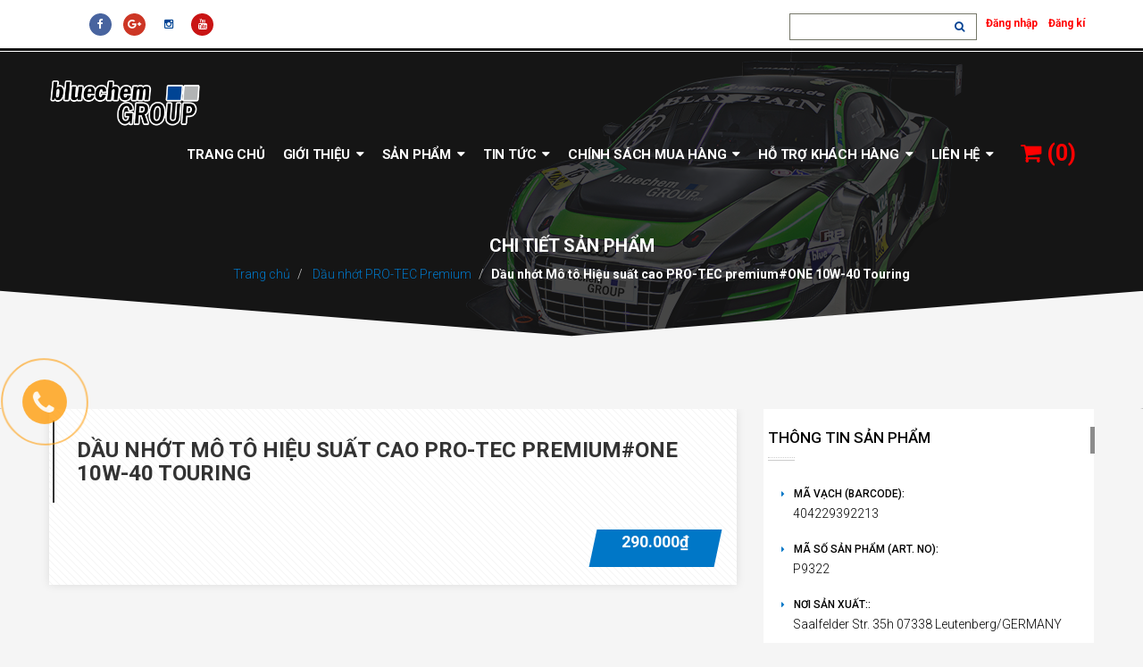

--- FILE ---
content_type: text/html; charset=utf-8
request_url: https://www.bluechemgroup.vn/pro-tec-premium-one-10w-40-touring
body_size: 20435
content:
<!doctype html>
<!--[if lt IE 7]><html class="no-js lt-ie9 lt-ie8 lt-ie7" lang="vi"> <![endif]-->
<!--[if IE 7]><html class="no-js lt-ie9 lt-ie8" lang="vi"> <![endif]-->
<!--[if IE 8]><html class="no-js lt-ie9" lang="vi"> <![endif]-->
<!--[if IE 9 ]><html class="ie9 no-js"> <![endif]-->
<!--[if (gt IE 9)|!(IE)]><!--> <html lang="vi"> <!--<![endif]-->
<head>
	<meta name="facebook-domain-verification" content="dneor2i36qp87ztii1zs1hw4qjtzby" />
	<meta http-equiv="content-type" content="text/html; charset=UTF-8" />
	<meta http-equiv="x-ua-compatible" content="ie=edge"/>
	<meta name="robots" content="noodp,index,follow" />
	<meta name='revisit-after' content='1 days' />
	<meta name='keywords' content='bluechem, PROTEC, vệ sinh kim phun, vệ sinh buồng đốt, làm sạch buồng đốt, súc rửa động cơ, súc dầu nhớt, vệ sinh cảm biến Oxy, vệ sinh bầu xúc tác khí thải, vệ sinh DPF, vệ sinh catalytic, dầu nhớt tổng hợp toàn phần, dầu nhớt Đức, 5W-30, 0W-20, 5W-40, 10W-40' />
	<meta name="format-detection" content="telephone=no"/>
	<link rel="alternate" href="https://www.bluechemgroup.vn/pro-tec-premium-one-10w-40-touring/" hreflang="vi" />
	<meta name="viewport" content="width=device-width,user-scalable=yes,initial-scale=1,minimum-scale=1"/>
	
<meta property="og:type" content="product">
<meta property="og:title" content="Dầu nhớt M&#244; t&#244; Hiệu suất cao PRO-TEC premium#ONE 10W-40 Touring">

<meta property="og:image" content="http://bizweb.dktcdn.net/thumb/grande/100/264/328/products/protec-2023-10w-40-jaso-1l-1678771333998.jpg?v=1678780570730">
<meta property="og:image:secure_url" content="https://bizweb.dktcdn.net/thumb/grande/100/264/328/products/protec-2023-10w-40-jaso-1l-1678771333998.jpg?v=1678780570730">

<meta property="og:price:amount" content="290.000">
<meta property="og:price:currency" content="VND">

	
	<meta property="og:description" content="CHẤT LƯỢNG CAO NHẤT TỪ NHỮNG NĂM NGHIÊN CỨU, PHÁT TRIỂN VÀ THỬ THÁCH Dầu nhớt cao cấp PRO-TEC premium#ONE đã được phát triển , thử nghiệm và được sản xuất tại Đức theo các tiêu chí chất lượng cao nhất và sẵn sàng để sử dụng ở mọi nơi trên toàn thế giới. Chúng tôi đặc biệt chỉ sử dụng các loại dầu gốc và phụ gia tốt nhấ">
	
	<meta property="og:url" content="https://www.bluechemgroup.vn/pro-tec-premium-one-10w-40-touring">
	<meta property="og:site_name" content="www.bluechemgroup.vn">
	<meta name="twitter:card" content="summary_large_image">
<meta name="twitter:site" content="">
<meta name="twitter:creator" content="">
<meta name="twitter:title" content="Dầu nhớt Mô tô Hiệu suất cao PRO-TEC premium#ONE 10W-40 Touring">
<meta name="twitter:description" content="CHẤT LƯỢNG CAO NHẤT TỪ NHỮNG NĂM NGHI&#202;N CỨU, PH&#193;T TRIỂN V&#192; THỬ TH&#193;CH Dầu nhớt cao cấp PRO-TEC premium#ONE đ&#227; được ph&#225;t triển , thử nghiệm v&#224; được sản xuất tại Đức theo c&#225;c ti&#234;u ch&#237; chất lượng cao nhất v&#224; sẵn s&#224;ng để sử dụng ở mọi nơi tr&#234;n to&#224;n thế giới. Ch&#250;ng t&#244;i đặc biệt chỉ sử dụng c&#225;c loại dầu gốc v&#224; phụ gia tốt nhấ">
<meta name="twitter:image" content="//bizweb.dktcdn.net/100/264/328/themes/601993/assets/slider1.jpg?1716978327880">
	
	<meta name="description" content="CHẤT LƯỢNG CAO NHẤT TỪ NHỮNG NĂM NGHIÊN CỨU, PHÁT TRIỂN VÀ THỬ THÁCH Dầu nhớt cao cấp PRO-TEC premium#ONE đã được phát triển , thử nghiệm và được sản xuất tại Đức theo các tiêu chí chất lượng cao nhất và sẵn sàng để sử dụng ở mọi nơi trên toàn thế giới. Chúng tôi đặc biệt chỉ sử dụng các loại dầu gốc và phụ gia tốt nhấ"/>
	
	<title>
		Dầu nhớt Mô tô Hiệu suất cao PRO-TEC premium#ONE 10W-40 Touring
		
		 - www.bluechemgroup.vn
	</title>
	
	<link rel="canonical" href="https://www.bluechemgroup.vn/pro-tec-premium-one-10w-40-touring/" />
	
	<link rel="shortcut icon" href="//bizweb.dktcdn.net/100/264/328/themes/601993/assets/favicon.png?1716978327880" type="image/x-icon" />
	bluechem, PROTEC, vệ sinh kim phun, vệ sinh buồng đốt, súc rửa động cơ, dầu nhớt tổng hợp toàn phần, dầu nhớt Đức, 5W-30, 0W-20, 5W-40, 10W-40
	<link href="//bizweb.dktcdn.net/100/264/328/themes/601993/assets/bootstrap.css?1716978327880" rel="stylesheet" type="text/css" media="all" />
<link href="//bizweb.dktcdn.net/100/264/328/themes/601993/assets/owl.carousel.css?1716978327880" rel="stylesheet" type="text/css" media="all" />
<link href="//bizweb.dktcdn.net/100/264/328/themes/601993/assets/style-origin.css?1716978327880" rel="stylesheet" type="text/css" media="all" />
<link rel="stylesheet" href="//maxcdn.bootstrapcdn.com/font-awesome/4.3.0/css/font-awesome.min.css">
<link rel="stylesheet" type="text/css" href="http://code.ionicframework.com/ionicons/2.0.1/css/ionicons.min.css">

<link href="//bizweb.dktcdn.net/100/264/328/themes/601993/assets/flexslider.css?1716978327880" rel="stylesheet" type="text/css" media="all" />
<link href="//bizweb.dktcdn.net/100/264/328/themes/601993/assets/magnific-popup.css?1716978327880" rel="stylesheet" type="text/css" media="all" />
<link href="//bizweb.dktcdn.net/100/264/328/themes/601993/assets/swatch-style.css?1716978327880" rel="stylesheet" type="text/css" media="all" />

<link href='https://fonts.googleapis.com/css?family=Roboto:300,400,500,700,900&subset=latin,vietnamese' rel='stylesheet' type='text/css'>
	<script src="//bizweb.dktcdn.net/100/264/328/themes/601993/assets/jquery-1.11.1.min.js?1716978327880" type="text/javascript"></script>
<script src="//bizweb.dktcdn.net/100/264/328/themes/601993/assets/bootstrap.min.js?1716978327880" type="text/javascript"></script>
<script src="//bizweb.dktcdn.net/100/264/328/themes/601993/assets/owl.carousel.js?1716978327880" type="text/javascript"></script>
<script src="//bizweb.dktcdn.net/100/264/328/themes/601993/assets/valeriant.js?1716978327880" type="text/javascript"></script>
<script src="//bizweb.dktcdn.net/100/264/328/themes/601993/assets/main1.js?1716978327880"></script>


<script src="//bizweb.dktcdn.net/100/264/328/themes/601993/assets/jquery.flexslider-min.js?1716978327880" type="text/javascript"></script>


<script src="//bizweb.dktcdn.net/100/264/328/themes/601993/assets/jquery.easypiechart.min.js?1716978327880" defer></script>

  
	<script>
	var Bizweb = Bizweb || {};
	Bizweb.store = 'bluechemgroup-bms.mysapo.net';
	Bizweb.id = 264328;
	Bizweb.theme = {"id":601993,"name":"bluechemGROUP Việt Nam","role":"main"};
	Bizweb.template = 'product';
	if(!Bizweb.fbEventId)  Bizweb.fbEventId = 'xxxxxxxx-xxxx-4xxx-yxxx-xxxxxxxxxxxx'.replace(/[xy]/g, function (c) {
	var r = Math.random() * 16 | 0, v = c == 'x' ? r : (r & 0x3 | 0x8);
				return v.toString(16);
			});		
</script>
<script>
	(function () {
		function asyncLoad() {
			var urls = ["https://availablenotice.sapoapps.vn/scripts/ab_availablenotice_scripttag.min.js?store=bluechemgroup-bms.mysapo.net","https://forms.sapoapps.vn/libs/js/surveyform.min.js?store=bluechemgroup-bms.mysapo.net","https://sociallogin.sapoapps.vn/sociallogin/script.js?store=bluechemgroup-bms.mysapo.net","https://contactform.sapoapps.vn/ContactForm/ContactFormAsset/ContactFormScript?store=bluechemgroup-bms.mysapo.net","https://promotionbar.sapoapps.vn/Scripts/promotionbar.min.js?store=bluechemgroup-bms.mysapo.net","//promotionpopup.sapoapps.vn/genscript/script.js?store=bluechemgroup-bms.mysapo.net","https://productsrecommend.sapoapps.vn/assets/js/script.js?store=bluechemgroup-bms.mysapo.net","https://productcompare.sapoapps.vn/productcompare/CustomerAsset/CustomerScript?alias=bluechemgroup-bms&store=bluechemgroup-bms.mysapo.net","https://blogstatistics.sapoapps.vn/scripts/ab_blogstatistics_scripttag.js?store=bluechemgroup-bms.mysapo.net","https://newcollectionfilter.sapoapps.vn/genscript/script.js?store=bluechemgroup-bms.mysapo.net","//bwstatistics.sapoapps.vn/genscript/script.js?store=bluechemgroup-bms.mysapo.net","https://memberdeals.sapoapps.vn/scripts/appbulk_member_deals.min.js?store=bluechemgroup-bms.mysapo.net","https://productviewedhistory.sapoapps.vn/ProductViewed/ProductRecentScriptTags?store=bluechemgroup-bms.mysapo.net","https://productstatistics.sapoapps.vn/scripts/ab_productstatistics_scripttag.min.js?store=bluechemgroup-bms.mysapo.net","https://google-shopping.sapoapps.vn/conversion-tracker/global-tag/951.js?store=bluechemgroup-bms.mysapo.net","https://google-shopping.sapoapps.vn/conversion-tracker/event-tag/951.js?store=bluechemgroup-bms.mysapo.net","https://productbundles.sapoapps.vn/ProductBundleAsset/UpdateCartJavascript?store=bluechemgroup-bms.mysapo.net","https://social-contact.sapoapps.vn/api/genscript/script_fb_init?store=bluechemgroup-bms.mysapo.net","https://statistic-blog-v2.sapoapps.vn/api/script-tag.js?store=bluechemgroup-bms.mysapo.net"];
			for (var i = 0; i < urls.length; i++) {
				var s = document.createElement('script');
				s.type = 'text/javascript';
				s.async = true;
				s.src = urls[i];
				var x = document.getElementsByTagName('script')[0];
				x.parentNode.insertBefore(s, x);
			}
		};
		window.attachEvent ? window.attachEvent('onload', asyncLoad) : window.addEventListener('load', asyncLoad, false);
	})();
</script>


<script>
	window.BizwebAnalytics = window.BizwebAnalytics || {};
	window.BizwebAnalytics.meta = window.BizwebAnalytics.meta || {};
	window.BizwebAnalytics.meta.currency = 'VND';
	window.BizwebAnalytics.tracking_url = '/s';

	var meta = {};
	
	meta.product = {"id": 30004433, "vendor": "PRO-TEC Premium", "name": "Dầu nhớt Mô tô Hiệu suất cao PRO-TEC premium#ONE 10W-40 Touring",
	"type": "Dầu nhớt PRO-TEC premium", "price": 290000 };
	
	
	for (var attr in meta) {
	window.BizwebAnalytics.meta[attr] = meta[attr];
	}
</script>

	
		<script src="/dist/js/stats.min.js?v=96f2ff2"></script>
	





<!--Facebook Pixel Code-->
<script>
	!function(f, b, e, v, n, t, s){
	if (f.fbq) return; n = f.fbq = function(){
	n.callMethod?
	n.callMethod.apply(n, arguments):n.queue.push(arguments)}; if (!f._fbq) f._fbq = n;
	n.push = n; n.loaded = !0; n.version = '2.0'; n.queue =[]; t = b.createElement(e); t.async = !0;
	t.src = v; s = b.getElementsByTagName(e)[0]; s.parentNode.insertBefore(t, s)}
	(window,
	document,'script','https://connect.facebook.net/en_US/fbevents.js');
	fbq('init', '552945316790581', {} , {'agent': 'plsapo'}); // Insert your pixel ID here.
	fbq('track', 'PageView',{},{ eventID: Bizweb.fbEventId });
	
	fbq('track', 'ViewContent', {
	content_ids: [30004433],
	content_name: '"Dầu nhớt Mô tô Hiệu suất cao PRO-TEC premium#ONE 10W-40 Touring"',
	content_type: 'product_group',
	value: '290000',
	currency: window.BizwebAnalytics.meta.currency
	}, { eventID: Bizweb.fbEventId });
	
</script>
<noscript>
	<img height='1' width='1' style='display:none' src='https://www.facebook.com/tr?id=552945316790581&ev=PageView&noscript=1' />
</noscript>
<!--DO NOT MODIFY-->
<!--End Facebook Pixel Code-->



<script>
	var eventsListenerScript = document.createElement('script');
	eventsListenerScript.async = true;
	
	eventsListenerScript.src = "/dist/js/store_events_listener.min.js?v=1b795e9";
	
	document.getElementsByTagName('head')[0].appendChild(eventsListenerScript);
</script>


<!-- Google One Tap -->
<script type="text/javascript">
	(function () {
		var iframe;
		if(window.innerWidth <= 800){
			setTimeout(init, 10000);
		} else {
			document.addEventListener('DOMContentLoaded', init);
		}
		function init() {
			if (document.cookie.indexOf('one-click-social-login-google-one-tap-shown') >= 0) {
                return;
            }
			iframe = document.createElement('iframe');
			iframe.id = "iframe-google-one-tap";
			iframe.src = 'https://store.mysapo.net/account/GoogleOneTap';
			iframe.setAttribute('allowtransparency', 'true');
			iframe.setAttribute('allow', 'identity-credentials-get');
			iframe.frameBorder = 0;
			iframe.height = '385px';
			window.addEventListener('message', handlePostMessage, false);
			document.body.appendChild(iframe); 
		}
		function handlePostMessage(e) {
			var eventName = e.data[0];
			var data = e.data[1];
			switch (eventName) {
				case 'setHeight':
					iframe.height = data;
					break;
				case 'setTop':
					if ((window.innerWidth <= 800)) {
						iframe.style = "z-index: 9999999; position: fixed; bottom: 0px; right: 0px;";
						iframe.width = '100%';
					}
					else {
						iframe.style = "z-index: 9999999; position: fixed; top: 0px; right: 0px;";
						iframe.width = '391px';
					}
					break;
				case 'setRedirect':
					location.href = data.url + '&ReturnUrl=' + location.href;
					break;
				case 'markClosedOneTap':
					var date = new Date();
					date.setTime(date.getTime() + (1*24*60*60*1000));
					document.cookie = "one-click-social-login-google-one-tap-shown=1; expires=" + date.toUTCString() + "; path=/";
					break;
			}
		}
	}())
</script>
<!-- End Google One Tap -->




   
<script>var ProductReviewsAppUtil=ProductReviewsAppUtil || {};ProductReviewsAppUtil.store={name: 'www.bluechemgroup.vn'};</script>
	<!-- Gắn vào trong thẻ <head>..</head> -->
<!-- Ngăn thao tác quét bài viết -->
<style>
body{
	-webkit-touch-callout: none;
	-webkit-user-select: none;
	-moz-user-select: none;
	-ms-user-select: none;
	-o-user-select: none;
	user-select: none;
}
</style>

<!-- Ngăn thao tác click chuột phải -->
<script type="text/JavaScript">
	var message="NoRightClicking"; 
	function defeatIE() {
		if (document.all) {
			(message);
			return false;
		}} 
	function defeatNS(e) {
		if (document.layers||(document.getElementById&&!document.all)) { 
			if (e.which==2||e.which==3) {
				(message);
				return false;
			}
		}
	} 
	if (document.layers) {
		document.captureEvents(Event.MOUSEDOWN);
		document.onmousedown=defeatNS;
	} else{
		document.onmouseup=defeatNS;
		document.oncontextmenu=defeatIE;
	} 
	document.oncontextmenu=new 
	Function("return false") 
</script>
<!-- End Ngăn thao tác click chuột phải -->
<link href="//bizweb.dktcdn.net/100/264/328/themes/601993/assets/appbulk-blog-statistics.css?1716978327880" rel="stylesheet" type="text/css" media="all" />
<link href="//bizweb.dktcdn.net/100/264/328/themes/601993/assets/cf-stylesheet.css?1716978327880" rel="stylesheet" type="text/css" media="all" />
<link href="//bizweb.dktcdn.net/100/264/328/themes/601993/assets/appbulk-product-statistics.css?1716978327880" rel="stylesheet" type="text/css" media="all" />
<link href="//bizweb.dktcdn.net/100/264/328/themes/601993/assets/appcombo.css?1716978327880" rel="stylesheet" type="text/css" media="all" />
</head>
<body> 
	bluechem, PROTEC, vệ sinh kim phun, vệ sinh buồng đốt, súc rửa động cơ, dầu nhớt tổng hợp toàn phần, dầu nhớt Đức, 5W-30, 0W-20, 5W-40, 10W-40
	
	<div id="help-button">
	<div class="support-title">
		<a href="#" onclick="toggle_visibility('foo')"><i class="fa fa-cog fa-spin fa-2x" style="float:left"></i><span id="foo">Hướng dẫn sử dụng theme</span></a>
	</div>
	<div class="support-content" style="display: none;">
		<ul>
			<li><a href="https://www.youtube.com/watch?v=Zd927How1eE">Thiết lập chung, đầu trang, chân trang, logo, slide, sản phẩm</a></li>
			<li><a href="">Thống kê, khuyến mại, danh mục sản phẩm</a></li>
			<li><a href="">Tin tức, đánh giá khách hàng, bản đồ, fomr liên hệ</a></li>
			<li><a href="">Trang giới thiệu, tin tức</a></li>
			<li><a href="">Trang sản phẩm, chi tiết sản phẩm</a></li>
			<li><a href="">Trang đăng ký bán xe</a></li>
			<li><a href="">Trang đăng ký lái thử</a></li>
			<li><a href="">Trang dự trù kinh phí</a></li>
		</ul>
		<div>
			<p>Email hỗ trợ</p>
			<p>vbrandagency@gmail.com</p>
		</div>
	</div>
</div>
<script>
	if (window.location.href.indexOf("bizwebvietnam.net") == -1){
		$("#help-button").hide();}
	function toggle_visibility(id) {
		var e = document.getElementById(id);
		if(e.style.display == 'block')
			e.style.display = 'none';
		else
			e.style.display = 'block';}
	jQuery(".support-title").click(function(){
		var parent=jQuery(this).parent();
		if(jQuery(parent).hasClass("active")){
			jQuery(parent).removeClass("active");								  
			jQuery('.support-content').slideUp();}
		else{
			jQuery(parent).addClass("active");
			jQuery('.support-content').slideDown();
		}
		return false;
	});
</script>
	
	<div class="layout-theme animated-css" data-header="sticky" data-header-top="200">
		<div class="header-wrapper">
	<div class="navbar-header top-header">
		<div class="container">
			<div class="row">
				<div class="col-xs-12">
					
					
					<div class="info-top right-side"><a href=""></a><a href="/account/login" id="customer_login_link">Đăng nhập</a> / <a href="/account/register" id="customer_register_link">Đăng kí</a> </div>
					
				
					<div class="header-search info-top right-side">
						<form class="hidden-md hidden-lg" action="/search" method="get" id="search-global-mobile">
										<input type="text" value="" maxlength="70" name="query">
										<input class="hidden" type="text" name="type" value="article,page,product" />
						</form>
						<form class="hidden-xs hidden-sm" action="/search" method="get" id="search-global-menu">
										<input type="text" value="" maxlength="70" name="query">
										<input class="hidden" type="text" name="type" value="article,page,product" />
										<button type="submit"><i class="fa fa-search"></i></button>
						</form>
					</div>
					
					<div class="info-top left-side">
						<div class="social-box">
							<ul class="social-links">
				
								<li class="hidden-xs"><a target="_blank" href="https://www.facebook.com/bluechemGROUP.BMS/"><i class="fa fa-facebook"></i></a></li>
								
								<li class="hidden-xs"><a target="_blank" href="https://plus.google.com/u/4/113160675831532507861"><i class="fa fa-google-plus"></i></a></li>
								
								<li class="hidden-xs"><a target="_blank" href="https://www.instagram.com/bluechemgroup_vietnam"><i class="fa fa-instagram" aria-hidden="true"></i></a></li>
								<li class="li-last hidden-xs"><a target="_blank" href="https://www.youtube.com/channel/UCQpka4aENtBAiIUuuicOTag"><i class="fa fa-youtube" aria-hidden="true"></i></a></li>
								
							</ul>
						</div>
					</div>
				</div>
			</div>
		</div>
	</div>
	<div class="header">
		<div class="top-nav ">
			<div class="nav-wrapper yamm">
				<div class="container">
					<div class="row">
						<div class="col-md-12  col-xs-12">
							<a class="logo " href="//www.bluechemgroup.vn">
					
								
								<img alt="www.bluechemgroup.vn" src="//bizweb.dktcdn.net/100/264/328/themes/601993/assets/logo.png?1716978327880" class="img-responsive"/>
								
							</a>
							<div class="navbar mobile hidden-md-up">
								<div class="navbar-header mobile-friendly">
									<button class="navbar-toggler pull-xs-left hidden-lg-up" type="button" data-toggle="collapse" data-target="#exCollapsingNavbar2">&#9776;</button>
									<a href="#" class="navbar-brand">www.bluechemgroup.vn</a> 
									
									<div class="info-top left-side cart-icon"><a href="/cart"><i class="fa fa-shopping-cart"></i> </a></div>
									
								</div>
								<div id="exCollapsingNavbar2" class="navbar-collapse collapse">							
									<ul class="nav navbar-nav navbar-nav-style" id="holder1">
										
										
										<li class="nav-item "><a class="nav-link" href="/">Trang chủ</a></li>
										
										
										
										
										<li class="nav-item  native1">
											<a href="/ve-bluechemgroup" class="nav-link">Giới thiệu</a>
											<i class="fa fa-angle-right zeta1" data-toggle="dropdown"></i>
											<ul class="dropdown-menu"><!--id="holder2"-->
												
												
												<li class="nav-item">
													<a class="nav-link" href="/ve-bluechemgroup">Về bluechemGROUP</a>
												</li>
												
												
												
												<li class="nav-item">
													<a class="nav-link" href="/nguyen-tac-hoat-dong">Nguyên tắc hoạt động</a>
												</li>
												
												
												
												<li class="nav-item">
													<a class="nav-link" href="/giai-thuong">Giải thưởng</a>
												</li>
												
												
												
												<li class="nav-item">
													<a class="nav-link" href="/nhan-su">Nhân sự</a>
												</li>
												
												
												
												<li class="nav-item">
													<a class="nav-link" href="/co-hoi-nghe-nghiep">Cơ hội nghề nghiệp</a>
												</li>
												
												
												
												<li class="nav-item">
													<a class="nav-link" href="/dia-diem">Trụ sở</a>
												</li>
												
												
												
												<li class="nav-item">
													<a class="nav-link" href="/ctp-gmbh">CTP GmbH</a>
												</li>
												
												
												
												<li class="nav-item">
													<a class="nav-link" href="/nhan-hieu-rieng">Nhãn hiệu riêng</a>
												</li>
												
												
												
												<li class="nav-item">
													<a class="nav-link" href="/nghien-cuu-va-phat-trien">Nghiên cứu và phát triển</a>
												</li>
												
												
												
												<li class="nav-item">
													<a class="nav-link" href="/bang-sang-che-va-giay-chung-nhan">Bằng Sáng chế và Giấy Chứng nhận</a>
												</li>
												
												
												
												<li class="nav-item">
													<a class="nav-link" href="/bluechem">bluechem</a>
												</li>
												
												
												
												<li class="nav-item">
													<a class="nav-link" href="/pro-tec-premium">PRO-TEC premium</a>
												</li>
												
												

											</ul>
										</li>
										
										
										
										
										<li class="nav-item  native1">
											<a href="/collections/all" class="nav-link">Sản phẩm</a>
											<i class="fa fa-angle-right zeta1" data-toggle="dropdown"></i>
											<ul class="dropdown-menu"><!--id="holder2"-->
												
												
												<li class="nav-item">
													<a class="nav-link" href="/dong-co">Động cơ</a>
												</li>
												
												
												
												<li class="nav-item">
													<a class="nav-link" href="/duong-khi-nap-va-buong-dot">Đường khí nạp và Buồng đốt</a>
												</li>
												
												
												
												<li class="nav-item">
													<a class="nav-link" href="/he-thong-khi-thai">Hệ thống khí thải</a>
												</li>
												
												
												
												<li class="nav-item">
													<a class="nav-link" href="/he-thong-nhien-lieu-kim-phun">Hệ thống nhiên liệu - kim phun</a>
												</li>
												
												
												
												<li class="nav-item">
													<a class="nav-link" href="/he-thong-lam-mat-dong-co">Hệ thống làm mát động cơ</a>
												</li>
												
												
												
												<li class="nav-item">
													<a class="nav-link" href="/tro-luc-lai-va-hop-so-tu-dong">Trợ lực lái và Hộp số tự động</a>
												</li>
												
												
												
												<li class="nav-item">
													<a class="nav-link" href="/san-pham-bao-duong-va-dich-vu">Sản phẩm bảo dưỡng và dịch vụ</a>
												</li>
												
												
												
												<li class="nav-item">
													<a class="nav-link" href="/dieu-hoa-khong-khi">Điều hòa không khí</a>
												</li>
												
												
												
												<li class="nav-item">
													<a class="nav-link" href="/ve-sinh-va-cham-soc">Vệ sinh và chăm sóc</a>
												</li>
												
												
												
												<li class="nav-item">
													<a class="nav-link" href="/dau-nhot-pro-tec-premium">Dầu nhớt PRO-TEC Premium</a>
												</li>
												
												
												
												<li class="nav-item">
													<a class="nav-link" href="/cong-cu-va-thiet-bi-ho-tro">Công cụ và Thiết bị hỗ trợ</a>
												</li>
												
												

											</ul>
										</li>
										
										
										
										
										<li class="nav-item  native1">
											<a href="/tin-tuc" class="nav-link">Tin tức</a>
											<i class="fa fa-angle-right zeta1" data-toggle="dropdown"></i>
											<ul class="dropdown-menu"><!--id="holder2"-->
												
												
												<li class="nav-item">
													<a class="nav-link" href="/tin-tuc">Tin tức</a>
												</li>
												
												
												
												<li class="nav-item">
													<a class="nav-link" href="/kien-thuc-chung">Kiến thức chung</a>
												</li>
												
												
												
												<li class="nav-item">
													<a class="nav-link" href="/cham-soc-bao-duong-xe">Chăm sóc & Bảo dưỡng xe</a>
												</li>
												
												
												
												<li class="nav-item">
													<a class="nav-link" href="/khuyen-mai-su-kien">Khuyến mãi & Sự kiện</a>
												</li>
												
												

											</ul>
										</li>
										
										
										
										
										<li class="nav-item  native1">
											<a href="/ho-tro" class="nav-link">Chính sách mua hàng</a>
											<i class="fa fa-angle-right zeta1" data-toggle="dropdown"></i>
											<ul class="dropdown-menu"><!--id="holder2"-->
												
												
												<li class="nav-item">
													<a class="nav-link" href="/huong-dan">Hướng dẫn mua hàng</a>
												</li>
												
												
												
												<li class="nav-item">
													<a class="nav-link" href="/dieu-khoan">Điểu khoản dịch vụ</a>
												</li>
												
												
												
												<li class="nav-item">
													<a class="nav-link" href="/chinh-sach-bao-mat-thong-tin">Chính sách Bảo mật thông tin</a>
												</li>
												
												
												
												<li class="nav-item">
													<a class="nav-link" href="/chinh-sach-van-chuyen-va-giao-nhan-hang">Chính sách vận chuyển và giao nhận hàng</a>
												</li>
												
												
												
												<li class="nav-item">
													<a class="nav-link" href="/chinh-sach-doi-tra-hang-va-hoan-tien">Chính sách đổi trả hàng và hoàn tiền</a>
												</li>
												
												
												
												<li class="nav-item">
													<a class="nav-link" href="/quy-dinh-gia-ca-va-hinh-thuc-thanh-toan">Quy định giá cả và hình thức thanh toán</a>
												</li>
												
												

											</ul>
										</li>
										
										
										
										
										<li class="nav-item  native1">
											<a href="/di-ch-vu" class="nav-link">Hỗ trợ khách hàng</a>
											<i class="fa fa-angle-right zeta1" data-toggle="dropdown"></i>
											<ul class="dropdown-menu"><!--id="holder2"-->
												
												
												<li class="nav-item">
													<a class="nav-link" href="/tu-van-giai-dap">Tư vấn & Giải đáp</a>
												</li>
												
												
												
												<li class="nav-item">
													<a class="nav-link" href="/cac-cau-hoi-thuong-gap">Câu hỏi thường gặp</a>
												</li>
												
												

											</ul>
										</li>
										
										
										
										
										<li class="nav-item  native1">
											<a href="/lien-he" class="nav-link">Liên hệ</a>
											<i class="fa fa-angle-right zeta1" data-toggle="dropdown"></i>
											<ul class="dropdown-menu"><!--id="holder2"-->
												
												
												<li class="nav-item">
													<a class="nav-link" href="/lien-he-1">Liên hệ</a>
												</li>
												
												

											</ul>
										</li>
										
										
										
										<li>
											
												<div class="info-top right-side cart-icon optional-cart"><a href="/cart"><i class="fa fa-shopping-cart"></i> (<span class="c-counts">0</span>)</a></div>
											
										</li>
									</ul>
								</div>
							</div>
							<div class="navbar desktop" >
								<div id="navbar-pc" class="navbar-collapse collapse">							
									<ul class="nav navbar-nav">
										
										
										<li class="dropdown"><a href="/">Trang chủ</a></li>
										
										
										
										
										<li class="dropdown             "><a href="/ve-bluechemgroup">Giới thiệu<span class="icon-dropdown"><i class="fa fa-caret-down" aria-hidden="flase"></i></span></a>	
											<ul role="menu" class="dropdown-menu batturn1">
												
												
												<li class="outlance">
											
											  
											  <a href="/ve-bluechemgroup" title="Về bluechemGROUP">
											  	  <span>Về bluechemGROUP</span>
											  </a>
											  
													
													
													
										
												</li>
												
												
												
												<li class="outlance">
											
											  
											  <a href="/nguyen-tac-hoat-dong" title="Nguyên tắc hoạt động">
											  	  <span>Nguyên tắc hoạt động</span>
											  </a>
											  
													
													
													
										
												</li>
												
												
												
												<li class="outlance">
											
											  
											  <a href="/giai-thuong" title="Giải thưởng">
											  	  <span>Giải thưởng</span>
											  </a>
											  
													
													
													
										
												</li>
												
												
												
												<li class="outlance">
											
											  
											  <a href="/nhan-su" title="Nhân sự">
											  	  <span>Nhân sự</span>
											  </a>
											  
													
													
													
										
												</li>
												
												
												
												<li class="outlance">
											
											  
											  <a href="/co-hoi-nghe-nghiep" title="Cơ hội nghề nghiệp">
											  	  <span>Cơ hội nghề nghiệp</span>
											  </a>
											  
													
													
													
										
												</li>
												
												
												
												<li class="outlance">
											
											  
											  <a href="/dia-diem" title="Trụ sở">
											  	  <span>Trụ sở</span>
											  </a>
											  
													
													
													
										
												</li>
												
												
												
												<li class="outlance">
											
											  
											  <a href="/ctp-gmbh" title="CTP GmbH">
											  	  <span>CTP GmbH</span>
											  </a>
											  
													
													
													
										
												</li>
												
												
												
												<li class="outlance">
											
											  
											  <a href="/nhan-hieu-rieng" title="Nhãn hiệu riêng">
											  	  <span>Nhãn hiệu riêng</span>
											  </a>
											  
													
													
													
										
												</li>
												
												
												
												<li class="outlance">
											
											  
											  <a href="/nghien-cuu-va-phat-trien" title="Nghiên cứu và phát triển">
											  	  <span>Nghiên cứu và phát triển</span>
											  </a>
											  
													
													
													
										
												</li>
												
												
												
												<li class="outlance">
											
											  
											  <a href="/bang-sang-che-va-giay-chung-nhan" title="Bằng Sáng chế và Giấy Chứng nhận">
											  	  <span>Bằng Sáng chế và Giấy Chứng nhận</span>
											  </a>
											  
													
													
													
										
												</li>
												
												
												
												<li class="outlance">
											
											  
											  <a href="/bluechem" title="bluechem">
											  	  <span>bluechem</span>
											  </a>
											  
													
													
													
										
												</li>
												
												
												
												<li class="outlance">
											
											  
											  <a href="/pro-tec-premium" title="PRO-TEC premium">
											  	  <span>PRO-TEC premium</span>
											  </a>
											  
													
													
													
										
												</li>
												
												
											</ul>
										</li>
										
										
										
										
										<li class="dropdown            "><a href="/collections/all">Sản phẩm<span class="icon-dropdown"><i class="fa fa-caret-down" aria-hidden="flase"></i></span></a>	
											<ul role="menu" class="dropdown-menu batturn1">
												
												
												<li class="outlance">
											
											  
											  <a href="/dong-co" title="Động cơ">
											  	  <span>Động cơ</span>
											  </a>
											  
													
													
													
										
												</li>
												
												
												
												<li class="outlance">
											
											  
											  <a href="/duong-khi-nap-va-buong-dot" title="Đường khí nạp và Buồng đốt">
											  	  <span>Đường khí nạp và Buồng đốt</span>
											  </a>
											  
													
													
													
										
												</li>
												
												
												
												<li class="outlance">
											
											  
											  <a href="/he-thong-khi-thai" title="Hệ thống khí thải">
											  	  <span>Hệ thống khí thải</span>
											  </a>
											  
													
													
													
										
												</li>
												
												
												
												<li class="outlance">
											
											  
											  <a href="/he-thong-nhien-lieu-kim-phun" title="Hệ thống nhiên liệu - kim phun">
											  	  <span>Hệ thống nhiên liệu - kim phun</span>
											  </a>
											  
													
													
													
										
												</li>
												
												
												
												<li class="outlance">
											
											  
											  <a href="/he-thong-lam-mat-dong-co" title="Hệ thống làm mát động cơ">
											  	  <span>Hệ thống làm mát động cơ</span>
											  </a>
											  
													
													
													
										
												</li>
												
												
												
												<li class="outlance">
											
											  
											  <a href="/tro-luc-lai-va-hop-so-tu-dong" title="Trợ lực lái và Hộp số tự động">
											  	  <span>Trợ lực lái và Hộp số tự động</span>
											  </a>
											  
													
													
													
										
												</li>
												
												
												
												<li class="outlance">
											
											  
											  <a href="/san-pham-bao-duong-va-dich-vu" title="Sản phẩm bảo dưỡng và dịch vụ">
											  	  <span>Sản phẩm bảo dưỡng và dịch vụ</span>
											  </a>
											  
													
													
													
										
												</li>
												
												
												
												<li class="outlance">
											
											  
											  <a href="/dieu-hoa-khong-khi" title="Điều hòa không khí">
											  	  <span>Điều hòa không khí</span>
											  </a>
											  
													
													
													
										
												</li>
												
												
												
												<li class="outlance">
											
											  
											  <a href="/ve-sinh-va-cham-soc" title="Vệ sinh và chăm sóc">
											  	  <span>Vệ sinh và chăm sóc</span>
											  </a>
											  
													
													
													
										
												</li>
												
												
												
												<li class="outlance">
											
											  
											  <a href="/dau-nhot-pro-tec-premium" title="Dầu nhớt PRO-TEC Premium">
											  	  <span>Dầu nhớt PRO-TEC Premium</span>
											  </a>
											  
													
													
													
										
												</li>
												
												
												
												<li class="outlance">
											
											  
											  <a href="/cong-cu-va-thiet-bi-ho-tro" title="Công cụ và Thiết bị hỗ trợ">
											  	  <span>Công cụ và Thiết bị hỗ trợ</span>
											  </a>
											  
													
													
													
										
												</li>
												
												
											</ul>
										</li>
										
										
										
										
										<li class="dropdown     "><a href="/tin-tuc">Tin tức<span class="icon-dropdown"><i class="fa fa-caret-down" aria-hidden="flase"></i></span></a>	
											<ul role="menu" class="dropdown-menu batturn1">
												
												
												<li class="outlance">
											
											  
											  <a href="/tin-tuc" title="Tin tức">
											  	  <span>Tin tức</span>
											  </a>
											  
													
													
													
										
												</li>
												
												
												
												<li class="outlance">
											
											  
											  <a href="/kien-thuc-chung" title="Kiến thức chung">
											  	  <span>Kiến thức chung</span>
											  </a>
											  
													
													
													
										
												</li>
												
												
												
												<li class="outlance">
											
											  
											  <a href="/cham-soc-bao-duong-xe" title="Chăm sóc & Bảo dưỡng xe">
											  	  <span>Chăm sóc & Bảo dưỡng xe</span>
											  </a>
											  
													
													
													
										
												</li>
												
												
												
												<li class="outlance">
											
											  
											  <a href="/khuyen-mai-su-kien" title="Khuyến mãi & Sự kiện">
											  	  <span>Khuyến mãi & Sự kiện</span>
											  </a>
											  
													
													
													
										
												</li>
												
												
											</ul>
										</li>
										
										
										
										
										<li class="dropdown       "><a href="/ho-tro">Chính sách mua hàng<span class="icon-dropdown"><i class="fa fa-caret-down" aria-hidden="flase"></i></span></a>	
											<ul role="menu" class="dropdown-menu batturn1">
												
												
												<li class="outlance">
											
											  
											  <a href="/huong-dan" title="Hướng dẫn mua hàng">
											  	  <span>Hướng dẫn mua hàng</span>
											  </a>
											  
													
													
													
										
												</li>
												
												
												
												<li class="outlance">
											
											  
											  <a href="/dieu-khoan" title="Điểu khoản dịch vụ">
											  	  <span>Điểu khoản dịch vụ</span>
											  </a>
											  
													
													
													
										
												</li>
												
												
												
												<li class="outlance">
											
											  
											  <a href="/chinh-sach-bao-mat-thong-tin" title="Chính sách Bảo mật thông tin">
											  	  <span>Chính sách Bảo mật thông tin</span>
											  </a>
											  
													
													
													
										
												</li>
												
												
												
												<li class="outlance">
											
											  
											  <a href="/chinh-sach-van-chuyen-va-giao-nhan-hang" title="Chính sách vận chuyển và giao nhận hàng">
											  	  <span>Chính sách vận chuyển và giao nhận hàng</span>
											  </a>
											  
													
													
													
										
												</li>
												
												
												
												<li class="outlance">
											
											  
											  <a href="/chinh-sach-doi-tra-hang-va-hoan-tien" title="Chính sách đổi trả hàng và hoàn tiền">
											  	  <span>Chính sách đổi trả hàng và hoàn tiền</span>
											  </a>
											  
													
													
													
										
												</li>
												
												
												
												<li class="outlance">
											
											  
											  <a href="/quy-dinh-gia-ca-va-hinh-thuc-thanh-toan" title="Quy định giá cả và hình thức thanh toán">
											  	  <span>Quy định giá cả và hình thức thanh toán</span>
											  </a>
											  
													
													
													
										
												</li>
												
												
											</ul>
										</li>
										
										
										
										
										<li class="dropdown   "><a href="/di-ch-vu">Hỗ trợ khách hàng<span class="icon-dropdown"><i class="fa fa-caret-down" aria-hidden="flase"></i></span></a>	
											<ul role="menu" class="dropdown-menu batturn1">
												
												
												<li class="outlance">
											
											  
											  <a href="/tu-van-giai-dap" title="Tư vấn & Giải đáp">
											  	  <span>Tư vấn & Giải đáp</span>
											  </a>
											  
													
													
													
										
												</li>
												
												
												
												<li class="outlance">
											
											  
											  <a href="/cac-cau-hoi-thuong-gap" title="Câu hỏi thường gặp">
											  	  <span>Câu hỏi thường gặp</span>
											  </a>
											  
													
													
													
										
												</li>
												
												
											</ul>
										</li>
										
										
										
										
										<li class="dropdown  "><a href="/lien-he">Liên hệ<span class="icon-dropdown"><i class="fa fa-caret-down" aria-hidden="flase"></i></span></a>	
											<ul role="menu" class="dropdown-menu batturn1">
												
												
												<li class="outlance">
											
											  
											  <a href="/lien-he-1" title="Liên hệ">
											  	  <span>Liên hệ</span>
											  </a>
											  
													
													
													
										
												</li>
												
												
											</ul>
										</li>
										
										
										
										<li>
											
												<div class="info-top right-side cart-icon optional-cart"><a href="/cart"><i class="fa fa-shopping-cart"></i> (<span id="countitem">0</span>)</a></div>
											
										</li>
									</ul>
								</div>
							</div>
						</div>
					</div>
				</div>
			</div>
		</div>
	</div>
</div>
<script>
	jQuery(document).ready(function() {
		jQuery("ul.dropdown li").has("ul.dropdown").find('>span').click(function(e) {
			if (!jQuery(".visible-phone").is(":visible")) {
				e.preventDefault();

				var currentParentMenu = jQuery(this).parents(".parent-mega-menu");
				var subMegaMenu = jQuery(this).parents(".row").find(".sub-mega-menu");
				var parentLink = jQuery(this).prev();
				var grandParentLink = jQuery(this).parents(".inner").find(">a");

				subMegaMenu.find(".inner").html(jQuery(this).next().clone());
				subMegaMenu.find(".parent-link a:eq(0)").attr("href", grandParentLink.attr("href")).text(grandParentLink.text());
				subMegaMenu.find(".parent-link a:eq(1)").attr("href", parentLink.attr("href")).text(parentLink.text());
				subMegaMenu.find(".parent-link span.up").click(function(){
					subMegaMenu.slideUp();
					currentParentMenu.slideDown();
				});
				currentParentMenu.slideUp();
				subMegaMenu.slideDown();
			}      
		});
	});
</script>
		
		<div itemscope itemtype="http://data-vocabulary.org/Breadcrumb">
	<div class="breadcrumb-title">
		<div class="bg-section bg-inner">
			<div class="container">
				<div class="row">
					<div class="page-title">
						
						<h2 class="text-uppercase">
							
							<strong>Chi tiết sản phẩm</strong>
						</h2>
						
					</div>
					<ol class="breadcrumb">
						<li class="home"> <a href="/" title="Trang chủ" itemprop="url">Trang chủ</a></li>
						
						<li><a itemprop="url" href="dau-nhot-pro-tec-premium"> Dầu nhớt PRO-TEC Premium</a><span></span></li>
						<li><strong itemprop="title">Dầu nhớt Mô tô Hiệu suất cao PRO-TEC premium#ONE 10W-40 Touring</strong><li>
						
					</ol>
				</div>
			</div>
		</div>
	</div>
</div>
		
		


	 
		 
	 


<script>
	 $( document ).ready(function() {
		 setTimeout(fix_variants, 1000); });
	 function fix_variants(){ 
		 
			 
		 
	 }
	 jQuery('.single-option-selector').trigger('change');
	 var currentProduct = {"id":30004433,"name":"Dầu nhớt Mô tô Hiệu suất cao PRO-TEC premium#ONE 10W-40 Touring","alias":"pro-tec-premium-one-10w-40-touring","vendor":"PRO-TEC Premium","type":"Dầu nhớt PRO-TEC premium","content":"<p style=\"margin-bottom:11px\"><span style=\"font-size:11pt\"><span style=\"line-height:normal\"><span style=\"font-family:&quot;Calibri&quot;,sans-serif\"><b><span style=\"font-size:14.0pt\"><span style=\"font-family:&quot;Arial&quot;,sans-serif\">CHẤT LƯỢNG CAO NHẤT<br />\nTỪ NHỮNG NĂM NGHIÊN CỨU, PHÁT TRIỂN VÀ THỬ THÁCH<br />\n<br />\nDầu nhớt cao cấp </span></span></b><b><span lang=\"EN-US\" style=\"font-size:14.0pt\"><span style=\"font-family:&quot;Arial&quot;,sans-serif\">PRO-TEC </span></span></b><b><span style=\"font-size:14.0pt\"><span style=\"font-family:&quot;Arial&quot;,sans-serif\">premium#ONE đã được phát triển</span></span></b><b><span lang=\"EN-US\" style=\"font-size:14.0pt\"><span style=\"font-family:&quot;Arial&quot;,sans-serif\">, </span></span></b><b><span style=\"font-size:14.0pt\"><span style=\"font-family:&quot;Arial&quot;,sans-serif\">&nbsp;thử nghiệm</span></span></b><b><span lang=\"EN-US\" style=\"font-size:14.0pt\"><span style=\"font-family:&quot;Arial&quot;,sans-serif\"> và</span></span></b><b><span style=\"font-size:14.0pt\"><span style=\"font-family:&quot;Arial&quot;,sans-serif\"> được sản xuất tại Đức theo các tiêu chí chất lượng cao nhất và sẵn sàng để sử dụng ở mọi nơi trên toàn thế giới.<br />\nChúng tôi đặc biệt chỉ sử dụng các loại dầu gốc và phụ gia tốt nhất để đảm bảo bạn có được sản phẩm đáp ứng các yêu cầu hiệu suất cao nhất - hiện tại và cho tương lai.</span></span></b></span></span></span></p>\n<p style=\"margin-bottom:11px\"><span style=\"font-size:11pt\"><span style=\"line-height:normal\"><span style=\"font-family:&quot;Calibri&quot;,sans-serif\"><b><i></i></b></span></span></span></p>\n<p style=\"margin-bottom:11px\">&nbsp;</p>\n<p style=\"margin-bottom: 11px;\"><span style=\"font-size:18px;\"><span style=\"line-height:normal\"><span style=\"font-family:&quot;Calibri&quot;,sans-serif\"><b><i><span style=\"font-family:&quot;Arial&quot;,sans-serif\">PRO-TEC </span></i></b><b><i><span lang=\"EN-US\"><span style=\"font-family:&quot;Arial&quot;,sans-serif\">premium#ONE </span></span></i></b><b><i><span style=\"font-family:&quot;Arial&quot;,sans-serif\">10W-40 là dầu</span></i></b><b><i><span lang=\"EN-US\"><span style=\"font-family:&quot;Arial&quot;,sans-serif\"> nhớt</span></span></i></b><b><i><span style=\"font-family:&quot;Arial&quot;,sans-serif\"> động cơ xe máy </span></i></b><b><i><span lang=\"EN-US\"><span style=\"font-family:&quot;Arial&quot;,sans-serif\">4-kỳ</span></span></i></b><b><i><span style=\"font-family:&quot;Arial&quot;,sans-serif\"> tổng hợp</span></i></b><b><i><span lang=\"EN-US\"><span style=\"font-family:&quot;Arial&quot;,sans-serif\"> toàn phần</span></span></i></b><b><i><span style=\"font-family:&quot;Arial&quot;,sans-serif\"> hiệu suất cao</span></i></b><b><i><span lang=\"EN-US\"><span style=\"font-family:&quot;Arial&quot;,sans-serif\">.</span></span></i></b><b><i> </i></b><b><i><span lang=\"EN-US\"><span style=\"font-family:&quot;Arial&quot;,sans-serif\">Đ</span></span></i></b><b><i><span style=\"font-family:&quot;Arial&quot;,sans-serif\">ược pha trộn </span></i></b><b><i><span lang=\"EN-US\"><span style=\"font-family:&quot;Arial&quot;,sans-serif\">từ</span></span></i></b><b><i><span style=\"font-family:&quot;Arial&quot;,sans-serif\"> dầu gốc</span></i></b><b><i><span lang=\"EN-US\"><span style=\"font-family:&quot;Arial&quot;,sans-serif\"> PAO cùng công nghệ Ester</span></span></i></b><b><i><span style=\"font-family:&quot;Arial&quot;,sans-serif\"> và một thế hệ </span></i></b><b><i><span lang=\"EN-US\"><span style=\"font-family:&quot;Arial&quot;,sans-serif\">hỗn hợp phụ gia độc quyền</span></span></i></b><b><i><span style=\"font-family:&quot;Arial&quot;,sans-serif\"> mới.</span></i></b><b><i> </i></b><b><i><span style=\"font-family:&quot;Arial&quot;,sans-serif\">Hệ thống công thức hoàn hảo của nó mang lại </span></i></b><b><i><span lang=\"EN-US\"><span style=\"font-family:&quot;Arial&quot;,sans-serif\">cho động cơ sự linh hoạt tuyệt vời,</span></span></i></b><b><i> </i></b><b><i><span style=\"font-family:&quot;Arial&quot;,sans-serif\">chuyển số mượt mà, đồng thời giảm tiếng ồn và độ rung</span></i></b><b><i><span lang=\"EN-US\"><span style=\"font-family:&quot;Arial&quot;,sans-serif\">. Tất cả </span></span></i></b><b><i><span style=\"font-family:&quot;Arial&quot;,sans-serif\">để đạt được trải nghiệm lái</span></i></b><b><i><span lang=\"EN-US\"><span style=\"font-family:&quot;Arial&quot;,sans-serif\"> xe</span></span></i></b><b><i><span style=\"font-family:&quot;Arial&quot;,sans-serif\"> thoải mái hơn</span></i></b><b><i><span lang=\"EN-US\"><span style=\"font-family:&quot;Arial&quot;,sans-serif\">;</span></span></i></b><b><i><span style=\"font-family:&quot;Arial&quot;,sans-serif\"> mang đến khả năng bảo vệ và hiệu suất tối ưu cho tất cả các </span></i></b><b><i><span lang=\"EN-US\"><span style=\"font-family:&quot;Arial&quot;,sans-serif\">dòng xe </span></span></i></b><b><i><span style=\"font-family:&quot;Arial&quot;,sans-serif\">mô tô </span></i></b><b><i><span lang=\"EN-US\"><span style=\"font-family:&quot;Arial&quot;,sans-serif\">hiện đại với động cơ 4-kỳ </span></span></i></b><b><i><span style=\"font-family:&quot;Arial&quot;,sans-serif\">hiệu suất cao</span></i></b><b><i><span lang=\"EN-US\"><span style=\"font-family:&quot;Arial&quot;,sans-serif\">.</span></span></i></b></span></span></span></p>\n<ul>\n<li style=\"margin-bottom:11px\">\n<p><span style=\"font-size:18px;\"><span style=\"line-height:normal\"><span style=\"font-family:&quot;Calibri&quot;,sans-serif\"><i><span style=\"font-family:&quot;Arial&quot;,sans-serif\">Dầu nhờn Đa cấp. <b>Tổng hợp toàn phần</b>.</span></i></span></span></span></p></li>\n<li style=\"margin-bottom:11px\">\n<p><span style=\"font-size:18px;\"><span style=\"line-height:normal\"><span style=\"font-family:&quot;Calibri&quot;,sans-serif\"><i><span style=\"font-family:&quot;Arial&quot;,sans-serif\">Cấp chất lượng:</span></i></span></span></span></p>\n<ul style=\"list-style-type:circle\">\n<li style=\"margin-bottom:11px\">\n<p><span style=\"font-size:18px;\"><span style=\"line-height:normal\"><span style=\"font-family:&quot;Calibri&quot;,sans-serif\"><i><span style=\"font-family:&quot;Arial&quot;,sans-serif\">Tiêu chuẩn Hoa Kỳ: <b>API S</b></span></i><b><i><span lang=\"EN-US\"><span style=\"font-family:&quot;Arial&quot;,sans-serif\">P</span></span></i></b><i><span style=\"font-family:&quot;Arial&quot;,sans-serif\">.</span></i></span></span></span></p></li>\n<li style=\"margin-bottom:11px\">\n<p><span style=\"font-size:18px;\"><span style=\"line-height:normal\"><span style=\"font-family:&quot;Calibri&quot;,sans-serif\"><i><span style=\"font-family:&quot;Arial&quot;,sans-serif\">Tiêu chuẩn Nhật Bản:</span></i><span style=\"font-family:&quot;Arial&quot;,sans-serif\"> <b><i>JASO MA</i></b></span><b><i><span lang=\"EN-US\"><span style=\"font-family:&quot;Arial&quot;,sans-serif\">2</span></span></i></b></span></span></span></p></li></ul></li></ul>\n<p style=\"margin-bottom: 11px;\"><span style=\"font-size:18px;\"><span style=\"line-height:normal\"><span style=\"font-family:&quot;Calibri&quot;,sans-serif\"><b><i><u><span style=\"font-family:&quot;Arial&quot;,sans-serif\">Phạm vi sử dụng:</span></u></i></b></span></span></span></p>\n<ul>\n<li style=\"margin-bottom:11px\">\n<p><span style=\"font-size:18px;\"><span style=\"line-height:normal\"><span style=\"font-family:&quot;Calibri&quot;,sans-serif\"><i><span style=\"font-family:&quot;Arial&quot;,sans-serif\">Sử dụng trên động cơ mô tô 4-kỳ làm mát bằng dung dịch hoặc không khí.</span></i></span></span></span></p></li>\n<li style=\"margin-bottom:11px\">\n<p><span style=\"font-size:18px;\"><span style=\"line-height:normal\"><span style=\"font-family:&quot;Calibri&quot;,sans-serif\"><i><span style=\"font-family:&quot;Arial&quot;,sans-serif\">Phù hợp sử dụng cho các mô tô vận hành đường trường, cao tốc hoặc khu vực đường đồi núi...v.v</span></i></span></span></span></p></li>\n<li style=\"margin-bottom:11px\">\n<p><span style=\"font-size:18px;\"><span style=\"line-height:normal\"><span style=\"font-family:&quot;Calibri&quot;,sans-serif\"><i><span style=\"font-family:&quot;Arial&quot;,sans-serif\">Độ bền dầu nhớt: Tùy theo điều kiện vận hành: 1 năm hoặc</span></i><i><span lang=\"EN-US\"><span style=\"font-family:&quot;Arial&quot;,sans-serif\"> từ 4.000km đến 6.000km (tùy theo điều kiện môi trường hoạt động).</span></span></i></span></span></span></p></li></ul>\n<p style=\"margin-bottom: 11px;\"><span style=\"font-size:18px;\"><span style=\"line-height:normal\"><span style=\"font-family:&quot;Calibri&quot;,sans-serif\"><b><i><u><span style=\"font-family:&quot;Arial&quot;,sans-serif\">Lưu ý:</span></u></i></b></span></span></span></p>\n<ul>\n<li style=\"margin-bottom:11px\">\n<p><span style=\"font-size:18px;\"><span style=\"line-height:normal\"><span style=\"font-family:&quot;Calibri&quot;,sans-serif\"><span style=\"font-family:&quot;Arial&quot;,sans-serif\">Khuyến nghị: Nên tiến hành Vệ sinh bên trong Động cơ và thay lọc dầu bôi trơn trước khi thay dầu nhớt mới.</span></span></span></span></p></li>\n<li style=\"margin-bottom:11px\">\n<p><span style=\"font-size:18px;\"><span style=\"line-height:normal\"><span style=\"font-family:&quot;Calibri&quot;,sans-serif\"><span style=\"font-family:&quot;Arial&quot;,sans-serif\">Sau quá trình sử dụng, vui lòng mang dầu phế thải đến điểm thu gom chất thải. Không xả bỏ dầu phế thải ra môi trường.</span></span></span></span></p></li>\n<li style=\"margin-bottom:11px\">\n<p><span style=\"font-size:18px;\"><span style=\"line-height:normal\"><span style=\"font-family:&quot;Calibri&quot;,sans-serif\"><span style=\"font-family:&quot;Arial&quot;,sans-serif\">Vứt bỏ vật liệu và thùng chứa này đến điểm thu gom chất thải độc hại.</span></span></span></span></p></li></ul>\n<p style=\"margin-bottom: 11px;\"><span style=\"font-size:18px;\"><span style=\"line-height:normal\"><span style=\"font-family:&quot;Calibri&quot;,sans-serif\"><span style=\"font-family:&quot;Arial&quot;,sans-serif\">Part No. P9322</span><br />\n<span style=\"font-family:&quot;Arial&quot;,sans-serif\">Barcode: 404229392213</span></span></span></span></p>","summary":null,"template_layout":null,"available":true,"tags":["dầu nhớt","eng_P9322","fully synthetic","speed_5.000km hoặc 1 năm","tổng hợp toàn phần","trans_Saalfelder Str. 35h 07338 Leutenberg/GERMANY","type_404229392213"],"price":290000.0000,"price_min":290000.0000,"price_max":290000.0000,"price_varies":false,"compare_at_price":0,"compare_at_price_min":0,"compare_at_price_max":0,"compare_at_price_varies":false,"variants":[{"id":83714813,"barcode":"4042293932213","sku":"P9322","unit":null,"title":"Default Title","options":["Default Title"],"option1":"Default Title","option2":null,"option3":null,"available":true,"taxable":false,"price":290000.0000,"compare_at_price":null,"inventory_management":"bizweb","inventory_policy":"deny","inventory_quantity":12,"weight_unit":"g","weight":1000,"requires_shipping":true,"image":{"src":"https://bizweb.dktcdn.net/100/264/328/products/protec-2023-10w-40-jaso-1l-1678771333998.jpg?v=1678780570730"}}],"featured_image":{"src":"https://bizweb.dktcdn.net/100/264/328/products/protec-2023-10w-40-jaso-1l-1678771333998.jpg?v=1678780570730"},"images":[{"src":"https://bizweb.dktcdn.net/100/264/328/products/protec-2023-10w-40-jaso-1l-1678771333998.jpg?v=1678780570730"}],"options":["Title"],"created_on":"2023-03-14T14:56:09","modified_on":"2026-01-20T11:12:30","published_on":"2023-03-23T23:17:00"};
</script>
 
 
 
 
 
 
<div class="hide-button-add-compare" style="display: none">
<div class="row div-btn-add-compare" style="width: 100%; float: left;">
<input type="button" class="btn-add-compare btn-pro-tec-premium-one-10w-40-touring" image="https://bizweb.dktcdn.net/100/264/328/products/protec-2023-10w-40-jaso-1l-1678771333998.jpg?v=1678780570730" alias="pro-tec-premium-one-10w-40-touring" name="Dầu nhớt Mô tô Hiệu suất cao PRO-TEC premium#ONE 10W-40 Touring" price="290.000₫" value="Thêm vào so sánh" />
 </div>
 </div>
<div itemscope itemtype="http://schema.org/Product">
	<meta itemprop="url" content="//www.bluechemgroup.vn/pro-tec-premium-one-10w-40-touring">
	<meta itemprop="image" content="//bizweb.dktcdn.net/thumb/grande/100/264/328/products/protec-2023-10w-40-jaso-1l-1678771333998.jpg?v=1678780570730">
	<meta itemprop="shop-currency" content="">
	<main class="section main-content">
		<div class="container">
			<div class="row">
				<div class="col-xs-12 col-sm-12 col-md-12">
					<section role="main">
						<div class="row">		
							<div class="col-md-8">
								<div class="product-detail">
									<div class="row">
										<h1 class="product-name" itemprop="name">Dầu nhớt Mô tô Hiệu suất cao PRO-TEC premium#ONE 10W-40 Touring</h1>
										<div class="product-info-top" itemprop="offers" itemscope itemtype="http://schema.org/Offer">
											
											 
											
											
											<div class="price-box" itemprop="priceCurrency" content="VND"> <span class="price-regular" itemprop="price">290.000₫</span></div>
											<link itemprop="availability" href="http://schema.org/InStock" />
											
											
											
											
										</div>
									</div>
								</div>
								<div class="product-image-left animated" data-animation="bounceInUp">
									<div class="clearfix radian" id="image-block">
										
										
										
										
										
										<div id="large_img" class="not-dqowl large-image">
											<div class="item checkurl">
												<a class="magnific" href="//bizweb.dktcdn.net/assets/themes_support/noimage.gif">
													<img src="//bizweb.dktcdn.net/100/264/328/products/protec-2023-10w-40-jaso-1l-1678771333998.jpg?v=1678780570730" alt="" itemprop="image" title="">
												</a>
											</div>
										</div>
										
										
										
									</div>
								</div>
								<form action="/cart/add" method="post" enctype="multipart/form-data" id="add-to-cart-form" style="float: left;">
									<div class="product-right animated animation-done bounceInUp" data-animation="bounceInUp">
										<div class="row">
											
											 
											
											<input type="hidden" name="variantId" value="83714813" />
											
											
											<div class="product-button-group">
												<div class="btn-group cart">
													
													
													<button type="submit" class="add-to-cart btn-group btn btn-primary">Mua hàng</button> 
													<div class="qty">
														<input type="text" title="Số lượng" value="1" maxlength="12" id="qty" name="quantity" class="txtbox qty">
													</div>
													
													
												</div>
											</div>
										</div>
									</div>
								<div class="abps-productdetail ab-hide" ab-data-productid="30004433"></div></form>
<div class="md-discount-box-inform" id="md-discount-box-inform"></div>
								
								<div class="product-share">
									<script type="text/javascript" src="//s7.addthis.com/js/300/addthis_widget.js#pubid=ra-5721c353e9799189"></script>
									<div class="addthis_inline_share_toolbox_s9ir"></div>
								</div>
								
								<div class="row">
									<div class="col-md-12 col-sm-12 product-info animated animation-done bounceInUp" data-animation="bounceInUp" style="clear:both">
										<div id="tab-info-anchore"></div>
										<link href="https://betterproducttabs.sapoapps.vn//ProductTabAsset/ProductTabStyle?storeAlias=bluechemgroup-bms"  rel="stylesheet" type="text/css"  media="all" /><p style="margin-bottom:11px"><span style="font-size:11pt"><span style="line-height:normal"><span style="font-family:'Calibri',sans-serif"><b><span style="font-size:14.0pt"><span style="font-family:'Arial',sans-serif">CHẤT LƯỢNG CAO NHẤT<br />
TỪ NHỮNG NĂM NGHIÊN CỨU, PHÁT TRIỂN VÀ THỬ THÁCH<br />
<br />
Dầu nhớt cao cấp </span></span></b><b><span lang="EN-US" style="font-size:14.0pt"><span style="font-family:'Arial',sans-serif">PRO-TEC </span></span></b><b><span style="font-size:14.0pt"><span style="font-family:'Arial',sans-serif">premium#ONE đã được phát triển</span></span></b><b><span lang="EN-US" style="font-size:14.0pt"><span style="font-family:'Arial',sans-serif">, </span></span></b><b><span style="font-size:14.0pt"><span style="font-family:'Arial',sans-serif">&nbsp;thử nghiệm</span></span></b><b><span lang="EN-US" style="font-size:14.0pt"><span style="font-family:'Arial',sans-serif"> và</span></span></b><b><span style="font-size:14.0pt"><span style="font-family:'Arial',sans-serif"> được sản xuất tại Đức theo các tiêu chí chất lượng cao nhất và sẵn sàng để sử dụng ở mọi nơi trên toàn thế giới.<br />
Chúng tôi đặc biệt chỉ sử dụng các loại dầu gốc và phụ gia tốt nhất để đảm bảo bạn có được sản phẩm đáp ứng các yêu cầu hiệu suất cao nhất - hiện tại và cho tương lai.</span></span></b></span></span></span></p>
<p style="margin-bottom:11px"><span style="font-size:11pt"><span style="line-height:normal"><span style="font-family:'Calibri',sans-serif"><b><i></i></b></span></span></span></p>
<p style="margin-bottom:11px">&nbsp;</p>
<p style="margin-bottom: 11px;"><span style="font-size:18px;"><span style="line-height:normal"><span style="font-family:'Calibri',sans-serif"><b><i><span style="font-family:'Arial',sans-serif">PRO-TEC </span></i></b><b><i><span lang="EN-US"><span style="font-family:'Arial',sans-serif">premium#ONE </span></span></i></b><b><i><span style="font-family:'Arial',sans-serif">10W-40 là dầu</span></i></b><b><i><span lang="EN-US"><span style="font-family:'Arial',sans-serif"> nhớt</span></span></i></b><b><i><span style="font-family:'Arial',sans-serif"> động cơ xe máy </span></i></b><b><i><span lang="EN-US"><span style="font-family:'Arial',sans-serif">4-kỳ</span></span></i></b><b><i><span style="font-family:'Arial',sans-serif"> tổng hợp</span></i></b><b><i><span lang="EN-US"><span style="font-family:'Arial',sans-serif"> toàn phần</span></span></i></b><b><i><span style="font-family:'Arial',sans-serif"> hiệu suất cao</span></i></b><b><i><span lang="EN-US"><span style="font-family:'Arial',sans-serif">.</span></span></i></b><b><i> </i></b><b><i><span lang="EN-US"><span style="font-family:'Arial',sans-serif">Đ</span></span></i></b><b><i><span style="font-family:'Arial',sans-serif">ược pha trộn </span></i></b><b><i><span lang="EN-US"><span style="font-family:'Arial',sans-serif">từ</span></span></i></b><b><i><span style="font-family:'Arial',sans-serif"> dầu gốc</span></i></b><b><i><span lang="EN-US"><span style="font-family:'Arial',sans-serif"> PAO cùng công nghệ Ester</span></span></i></b><b><i><span style="font-family:'Arial',sans-serif"> và một thế hệ </span></i></b><b><i><span lang="EN-US"><span style="font-family:'Arial',sans-serif">hỗn hợp phụ gia độc quyền</span></span></i></b><b><i><span style="font-family:'Arial',sans-serif"> mới.</span></i></b><b><i> </i></b><b><i><span style="font-family:'Arial',sans-serif">Hệ thống công thức hoàn hảo của nó mang lại </span></i></b><b><i><span lang="EN-US"><span style="font-family:'Arial',sans-serif">cho động cơ sự linh hoạt tuyệt vời,</span></span></i></b><b><i> </i></b><b><i><span style="font-family:'Arial',sans-serif">chuyển số mượt mà, đồng thời giảm tiếng ồn và độ rung</span></i></b><b><i><span lang="EN-US"><span style="font-family:'Arial',sans-serif">. Tất cả </span></span></i></b><b><i><span style="font-family:'Arial',sans-serif">để đạt được trải nghiệm lái</span></i></b><b><i><span lang="EN-US"><span style="font-family:'Arial',sans-serif"> xe</span></span></i></b><b><i><span style="font-family:'Arial',sans-serif"> thoải mái hơn</span></i></b><b><i><span lang="EN-US"><span style="font-family:'Arial',sans-serif">;</span></span></i></b><b><i><span style="font-family:'Arial',sans-serif"> mang đến khả năng bảo vệ và hiệu suất tối ưu cho tất cả các </span></i></b><b><i><span lang="EN-US"><span style="font-family:'Arial',sans-serif">dòng xe </span></span></i></b><b><i><span style="font-family:'Arial',sans-serif">mô tô </span></i></b><b><i><span lang="EN-US"><span style="font-family:'Arial',sans-serif">hiện đại với động cơ 4-kỳ </span></span></i></b><b><i><span style="font-family:'Arial',sans-serif">hiệu suất cao</span></i></b><b><i><span lang="EN-US"><span style="font-family:'Arial',sans-serif">.</span></span></i></b></span></span></span></p>
<ul>
<li style="margin-bottom:11px">
<p><span style="font-size:18px;"><span style="line-height:normal"><span style="font-family:'Calibri',sans-serif"><i><span style="font-family:'Arial',sans-serif">Dầu nhờn Đa cấp. <b>Tổng hợp toàn phần</b>.</span></i></span></span></span></p></li>
<li style="margin-bottom:11px">
<p><span style="font-size:18px;"><span style="line-height:normal"><span style="font-family:'Calibri',sans-serif"><i><span style="font-family:'Arial',sans-serif">Cấp chất lượng:</span></i></span></span></span></p>
<ul style="list-style-type:circle">
<li style="margin-bottom:11px">
<p><span style="font-size:18px;"><span style="line-height:normal"><span style="font-family:'Calibri',sans-serif"><i><span style="font-family:'Arial',sans-serif">Tiêu chuẩn Hoa Kỳ: <b>API S</b></span></i><b><i><span lang="EN-US"><span style="font-family:'Arial',sans-serif">P</span></span></i></b><i><span style="font-family:'Arial',sans-serif">.</span></i></span></span></span></p></li>
<li style="margin-bottom:11px">
<p><span style="font-size:18px;"><span style="line-height:normal"><span style="font-family:'Calibri',sans-serif"><i><span style="font-family:'Arial',sans-serif">Tiêu chuẩn Nhật Bản:</span></i><span style="font-family:'Arial',sans-serif"> <b><i>JASO MA</i></b></span><b><i><span lang="EN-US"><span style="font-family:'Arial',sans-serif">2</span></span></i></b></span></span></span></p></li></ul></li></ul>
<p style="margin-bottom: 11px;"><span style="font-size:18px;"><span style="line-height:normal"><span style="font-family:'Calibri',sans-serif"><b><i><u><span style="font-family:'Arial',sans-serif">Phạm vi sử dụng:</span></u></i></b></span></span></span></p>
<ul>
<li style="margin-bottom:11px">
<p><span style="font-size:18px;"><span style="line-height:normal"><span style="font-family:'Calibri',sans-serif"><i><span style="font-family:'Arial',sans-serif">Sử dụng trên động cơ mô tô 4-kỳ làm mát bằng dung dịch hoặc không khí.</span></i></span></span></span></p></li>
<li style="margin-bottom:11px">
<p><span style="font-size:18px;"><span style="line-height:normal"><span style="font-family:'Calibri',sans-serif"><i><span style="font-family:'Arial',sans-serif">Phù hợp sử dụng cho các mô tô vận hành đường trường, cao tốc hoặc khu vực đường đồi núi...v.v</span></i></span></span></span></p></li>
<li style="margin-bottom:11px">
<p><span style="font-size:18px;"><span style="line-height:normal"><span style="font-family:'Calibri',sans-serif"><i><span style="font-family:'Arial',sans-serif">Độ bền dầu nhớt: Tùy theo điều kiện vận hành: 1 năm hoặc</span></i><i><span lang="EN-US"><span style="font-family:'Arial',sans-serif"> từ 4.000km đến 6.000km (tùy theo điều kiện môi trường hoạt động).</span></span></i></span></span></span></p></li></ul>
<p style="margin-bottom: 11px;"><span style="font-size:18px;"><span style="line-height:normal"><span style="font-family:'Calibri',sans-serif"><b><i><u><span style="font-family:'Arial',sans-serif">Lưu ý:</span></u></i></b></span></span></span></p>
<ul>
<li style="margin-bottom:11px">
<p><span style="font-size:18px;"><span style="line-height:normal"><span style="font-family:'Calibri',sans-serif"><span style="font-family:'Arial',sans-serif">Khuyến nghị: Nên tiến hành Vệ sinh bên trong Động cơ và thay lọc dầu bôi trơn trước khi thay dầu nhớt mới.</span></span></span></span></p></li>
<li style="margin-bottom:11px">
<p><span style="font-size:18px;"><span style="line-height:normal"><span style="font-family:'Calibri',sans-serif"><span style="font-family:'Arial',sans-serif">Sau quá trình sử dụng, vui lòng mang dầu phế thải đến điểm thu gom chất thải. Không xả bỏ dầu phế thải ra môi trường.</span></span></span></span></p></li>
<li style="margin-bottom:11px">
<p><span style="font-size:18px;"><span style="line-height:normal"><span style="font-family:'Calibri',sans-serif"><span style="font-family:'Arial',sans-serif">Vứt bỏ vật liệu và thùng chứa này đến điểm thu gom chất thải độc hại.</span></span></span></span></p></li></ul>
<p style="margin-bottom: 11px;"><span style="font-size:18px;"><span style="line-height:normal"><span style="font-family:'Calibri',sans-serif"><span style="font-family:'Arial',sans-serif">Part No. P9322</span><br />
<span style="font-family:'Arial',sans-serif">Barcode: 404229392213</span></span></span></span></p><div class="description" id="tabs" itemprop="description"><ul><li><a href="#tabs-s1">Đánh giá </a></li></ul><div id="tabs-s1"><div id="sapo-product-reviews" class="sapo-product-reviews" data-id="30004433">
    <div id="sapo-product-reviews-noitem" style="display: none;">
        <div class="content">
            <p data-content-text="language.suggest_noitem"></p>
            <div class="product-reviews-summary-actions">
                <button type="button" class="btn-new-review" onclick="BPR.newReview(this); return false;" data-content-str="language.newreview"></button>
            </div>
            <div id="noitem-bpr-form_" data-id="formId" class="noitem-bpr-form" style="display:none;"><div class="sapo-product-reviews-form"></div></div>
        </div>
    </div>
    
</div>
</div></div> 
<script src="https://betterproducttabs.sapoapps.vn//ProductTabAsset/ProductTabScript?storeAlias=bluechemgroup-bms" ></script>
										
									</div>
								</div>
							</div>

							<div class="col-md-4">
								<div class="side-bar-product">
	
	
	
	<div class="car-info">
	<div class="row">
		<h3>Thông tin sản phẩm</h3>
		<div class="diviver intro-header-divider"></div>
		
		<div class="col-lg-12 col-md-12 col-sm-12 col-xs-12">
			<div class="car-opt">	
				<i class="fa fa-caret-right"></i><strong>Mã vạch (Barcode):</strong>
				
				
				
				
				
				
				
				
				
				
				
				
				
				
				
				
				
				
				
				
				
				
				<h4>404229392213</h4>
				
				
				
			</div>
		</div>
		
		
		<div class="col-lg-12 col-md-12 col-sm-12 col-xs-12">
			<div class="car-opt">	
				<i class="fa fa-caret-right"></i><strong>Mã số sản phẩm (Art. No):</strong>
				
				
				
				
				
				
				
				<h4>P9322</h4>
				
				
				
				
				
				
				
				
				
				
				
				
				
				
				
				
				
				
			</div>
		</div>
		
		
		<div class="col-lg-12 col-md-12 col-sm-12 col-xs-12">
			<div class="car-opt">	
				<i class="fa fa-caret-right"></i><strong>Nơi sản xuất::</strong>
				
				
				
				
				
				
				
				
				
				
				
				
				
				
				
				
				
				
				
				<h4>Saalfelder Str. 35h 07338 Leutenberg/GERMANY</h4>
				
				
				
				
				
				
			</div>
		</div>
		
		
		
		
		<div class="col-lg-12 col-md-12 col-sm-12 col-xs-12">
			<div class="car-opt">	
				<i class="fa fa-caret-right"></i><strong>Sử dụng định kỳ:</strong>
				
				
				
				
				
				
				
				
				
				
				
				
				
				<h4>5.000km hoặc 1 năm</h4>
				
				
				
				
				
				
				
				
				
				
				
				
			</div>
		</div>
		
		
	</div>
</div>
	
	
	<div class="car-video">
		
		
		
		
		
		
		
		
		
		
		
		
		
		
		
		
		
		
		
		
		
		
		
		
	</div>
	
	
	
	
	
	

	
</div>
							</div> 
						</div>

						



						<section class="theme-section">	




							<div class="product-flexslider index-product-slider">
								<div class="heading-wrap">
									<h2 class="heading" itemprop="headline">Sản phẩm cùng loại</h2>
								</div>		
								<div id="owl-demo-product-hoted" class="carousel-1 product-relate">
									

									<div class="car-relate">
	
		
		
		
		
		
		
		<div class="item">
			<div class="product-item">
				<div class="product-image"> 
			<a href="/pro-tec-premium-one-5w-40-racing" title="Dầu nhớt Mô tô Hiệu suất cao PRO-TEC premium#ONE 5W-40 Racing"> 
				<picture>
					<source media="(max-width: 480px)" srcset="//bizweb.dktcdn.net/thumb/medium/100/264/328/products/protec-2023-5w-40-jaso-1l-1678771296245.jpg?v=1678780579407">
					<source media="(min-width: 481px) and (max-width: 991px)" srcset="//bizweb.dktcdn.net/thumb/large/100/264/328/products/protec-2023-5w-40-jaso-1l-1678771296245.jpg?v=1678780579407">
					<source media="(min-width: 992px)" srcset="//bizweb.dktcdn.net/thumb/medium/100/264/328/products/protec-2023-5w-40-jaso-1l-1678771296245.jpg?v=1678780579407">
					<img class="" src="//bizweb.dktcdn.net/thumb/medium/100/264/328/products/protec-2023-5w-40-jaso-1l-1678771296245.jpg?v=1678780579407" itemprop="image" alt="" title="Dầu nhớt Mô tô Hiệu suất cao PRO-TEC premium#ONE 5W-40 Racing"/>
				</picture>
			</a> 
		</div>
				<div class="product-bottom">
					<p id="product-name" title="Dầu nhớt Mô tô Hiệu suất cao PRO-TEC premium#ONE 5W-40 Racing" itemprop="name"><a href="/pro-tec-premium-one-5w-40-racing" title="Dầu nhớt Mô tô Hiệu suất cao PRO-TEC premium#ONE 5W-40 Racing">Dầu nhớt Mô tô Hiệu suất ca...</a></p>
		
				 
				
				
				<div class="price-box" itemprop="priceCurrency" content="VND"> <span class="price-regular" itemprop="price">350.000₫</span></div>
				<link itemprop="availability" href="http://schema.org/InStock" />
				
				
				
				
					
					
				</div>
			</div>
		</div>
	
		
	
	</div>

									

									<div class="car-relate">
	
		
		
		
		
		
		
		<div class="item">
			<div class="product-item">
				<div class="product-image"> 
			<a href="/pro-tec-premium-one-10w-40-touring" title="Dầu nhớt Mô tô Hiệu suất cao PRO-TEC premium#ONE 10W-40 Touring"> 
				<picture>
					<source media="(max-width: 480px)" srcset="//bizweb.dktcdn.net/thumb/medium/100/264/328/products/protec-2023-10w-40-jaso-1l-1678771333998.jpg?v=1678780570730">
					<source media="(min-width: 481px) and (max-width: 991px)" srcset="//bizweb.dktcdn.net/thumb/large/100/264/328/products/protec-2023-10w-40-jaso-1l-1678771333998.jpg?v=1678780570730">
					<source media="(min-width: 992px)" srcset="//bizweb.dktcdn.net/thumb/medium/100/264/328/products/protec-2023-10w-40-jaso-1l-1678771333998.jpg?v=1678780570730">
					<img class="" src="//bizweb.dktcdn.net/thumb/medium/100/264/328/products/protec-2023-10w-40-jaso-1l-1678771333998.jpg?v=1678780570730" itemprop="image" alt="" title="Dầu nhớt Mô tô Hiệu suất cao PRO-TEC premium#ONE 10W-40 Touring"/>
				</picture>
			</a> 
		</div>
				<div class="product-bottom">
					<p id="product-name" title="Dầu nhớt Mô tô Hiệu suất cao PRO-TEC premium#ONE 10W-40 Touring" itemprop="name"><a href="/pro-tec-premium-one-10w-40-touring" title="Dầu nhớt Mô tô Hiệu suất cao PRO-TEC premium#ONE 10W-40 Touring">Dầu nhớt Mô tô Hiệu suất ca...</a></p>
		
				 
				
				
				<div class="price-box" itemprop="priceCurrency" content="VND"> <span class="price-regular" itemprop="price">290.000₫</span></div>
				<link itemprop="availability" href="http://schema.org/InStock" />
				
				
				
				
					
					
				</div>
			</div>
		</div>
	
		
	
	</div>

									

									<div class="car-relate">
	
		
		
		
		
		
		
		
		
		<div class="item">
			<div class="product-item">
				<div class="product-image"> 
			<a href="/pro-tec-premium-10w-40-semi-synthetic-1l" title="Dầu nhớt cao cấp PRO-TEC Premium 10W-40 Semi-Synthetic API SN, ACEA A3/B4-08 1L"> 
				<picture>
					<source media="(max-width: 480px)" srcset="//bizweb.dktcdn.net/thumb/medium/100/264/328/products/protec-10w-40-1l-2022.jpg?v=1658982996150">
					<source media="(min-width: 481px) and (max-width: 991px)" srcset="//bizweb.dktcdn.net/thumb/large/100/264/328/products/protec-10w-40-1l-2022.jpg?v=1658982996150">
					<source media="(min-width: 992px)" srcset="//bizweb.dktcdn.net/thumb/medium/100/264/328/products/protec-10w-40-1l-2022.jpg?v=1658982996150">
					<img class="" src="//bizweb.dktcdn.net/thumb/medium/100/264/328/products/protec-10w-40-1l-2022.jpg?v=1658982996150" itemprop="image" alt="" title="Dầu nhớt cao cấp PRO-TEC Premium 10W-40 Semi-Synthetic API SN, ACEA A3/B4-08 1L"/>
				</picture>
			</a> 
		</div>
				<div class="product-bottom">
					<p id="product-name" title="Dầu nhớt cao cấp PRO-TEC Premium 10W-40 Semi-Synthetic API SN, ACEA A3/B4-08 1L" itemprop="name"><a href="/pro-tec-premium-10w-40-semi-synthetic-1l" title="Dầu nhớt cao cấp PRO-TEC Premium 10W-40 Semi-Synthetic API SN, ACEA A3/B4-08 1L">Dầu nhớt cao cấp PRO-TEC Pr...</a></p>
		
				 
				
				
				<div class="price-box" itemprop="priceCurrency" content="VND"> <span class="price-regular" itemprop="price">240.000₫</span><span class="price-regular price-old">250.000₫</span> </div>
				<link itemprop="availability" href="http://schema.org/InStock" />
				
				
				
				
					
					
				</div>
			</div>
		</div>
	
		
	
	</div>

									

									<div class="car-relate">
	
		
		
		
		
	
	</div>

									

									<div class="car-relate">
	
		
		
		
		
		
		
		<div class="item">
			<div class="product-item">
				<div class="product-image"> 
			<a href="/pro-tec-premium-5w-30-fully-synthetic-4l" title="Dầu nhớt PRO-TEC Premium 5W-30 Fully-Synthetic API SP, ACEA A5/B5 4L"> 
				<picture>
					<source media="(max-width: 480px)" srcset="//bizweb.dktcdn.net/thumb/medium/100/264/328/products/protec-5w-30-4l-2024.jpg?v=1710293533153">
					<source media="(min-width: 481px) and (max-width: 991px)" srcset="//bizweb.dktcdn.net/thumb/large/100/264/328/products/protec-5w-30-4l-2024.jpg?v=1710293533153">
					<source media="(min-width: 992px)" srcset="//bizweb.dktcdn.net/thumb/medium/100/264/328/products/protec-5w-30-4l-2024.jpg?v=1710293533153">
					<img class="" src="//bizweb.dktcdn.net/thumb/medium/100/264/328/products/protec-5w-30-4l-2024.jpg?v=1710293533153" itemprop="image" alt="" title="Dầu nhớt PRO-TEC Premium 5W-30 Fully-Synthetic API SP, ACEA A5/B5 4L"/>
				</picture>
			</a> 
		</div>
				<div class="product-bottom">
					<p id="product-name" title="Dầu nhớt PRO-TEC Premium 5W-30 Fully-Synthetic API SP, ACEA A5/B5 4L" itemprop="name"><a href="/pro-tec-premium-5w-30-fully-synthetic-4l" title="Dầu nhớt PRO-TEC Premium 5W-30 Fully-Synthetic API SP, ACEA A5/B5 4L">Dầu nhớt PRO-TEC Premium 5W...</a></p>
		
				 
				
				
				<div class="price-box" itemprop="priceCurrency" content="VND"> <span class="price-regular" itemprop="price">1.500.000₫</span></div>
				<link itemprop="availability" href="http://schema.org/InStock" />
				
				
				
				
					
					
				</div>
			</div>
		</div>
	
		
	
	</div>

									

									<div class="car-relate">
	
		
		
		
		
	
	</div>

									

									<div class="car-relate">
	
		
		
		
		
	
	</div>

									

									<div class="car-relate">
	
		
		
		
		
		
		
		<div class="item">
			<div class="product-item">
				<div class="product-image"> 
			<a href="/pro-tec-premium-0w-20-fully-synthetic-acea-c5" title="Dầu nhớt PRO-TEC Premium 0W-20 Fully-Synthetic ACEA C5"> 
				<picture>
					<source media="(max-width: 480px)" srcset="//bizweb.dktcdn.net/thumb/medium/100/264/328/products/protec-0w-20-4l-2024.jpg?v=1710294459547">
					<source media="(min-width: 481px) and (max-width: 991px)" srcset="//bizweb.dktcdn.net/thumb/large/100/264/328/products/protec-0w-20-4l-2024.jpg?v=1710294459547">
					<source media="(min-width: 992px)" srcset="//bizweb.dktcdn.net/thumb/medium/100/264/328/products/protec-0w-20-4l-2024.jpg?v=1710294459547">
					<img class="" src="//bizweb.dktcdn.net/thumb/medium/100/264/328/products/protec-0w-20-4l-2024.jpg?v=1710294459547" itemprop="image" alt="" title="Dầu nhớt PRO-TEC Premium 0W-20 Fully-Synthetic ACEA C5"/>
				</picture>
			</a> 
		</div>
				<div class="product-bottom">
					<p id="product-name" title="Dầu nhớt PRO-TEC Premium 0W-20 Fully-Synthetic ACEA C5" itemprop="name"><a href="/pro-tec-premium-0w-20-fully-synthetic-acea-c5" title="Dầu nhớt PRO-TEC Premium 0W-20 Fully-Synthetic ACEA C5">Dầu nhớt PRO-TEC Premium 0W...</a></p>
		
				 
				
				
				<div class="price-box" itemprop="priceCurrency" content="VND"> <span class="price-regular" itemprop="price">1.320.000₫</span></div>
				<link itemprop="availability" href="http://schema.org/InStock" />
				
				
				
				
					
					
				</div>
			</div>
		</div>
	
		
	
	</div>

									
								</div>
							</div> 







							
						</section>
						
					</section>
				</div>
			</div>
		</div>
	</main>
</div>
<script src="//bizweb.dktcdn.net/assets/themes_support/option-selectors.js" type="text/javascript"></script>
<style>
	#thumb_img .owl-item .item{
		margin: 10px 5px;
		cursor:pointer;
	}
</style>
<script>
	jQuery(document).ready(function() {
		$(".products-relate-owl").owlCarousel({

			items : 4, //10 items above 1000px browser width
			itemsDesktop : [1024,4], //4 items between 1024px and 901px
			itemsDesktopSmall : [900,3], // 3 items betweem 900px and 601px
			itemsTablet: [600,2], //2 items between 600 and 0;
			itemsMobile : [320,1],
			itemsMobile : [480,1],
			navigation : false,
			navigationText : false,
			slideSpeed : 500,
			pagination : false,
			dots: false,
			margin: 0,

		});

	});
</script>
<script>  
	$(document).ready(function (){
		$('#thumb_img').owlCarousel({
			items : 3,
			itemsDesktop      : [1199,5],
			itemsDesktopSmall     : [979,4],
			itemsTablet       : [768,3],
			itemsMobile       : [479,3],
			pagination:false,
			navigation:true,
		});
		$('#thumb_img .item img, .swatch-element label').click(function(){
			$('.large-image .checkurl img').attr('src',$(this).attr('src'));
		})
	});
	$(window).on("load resize scroll",function(){
		$('#thumb_img .item img, .swatch-element label').click(function(){
			$('.large-image .checkurl img').attr('src',$(this).attr('src'));
		})
	});

	function valid(o,w){
		o.value = o.value.replace(valid.r[w],'');
		var qtyCount = document.getElementById('qtym').value;
		if(qtyCount == 0){
			document.getElementById("qtym").value = 1;
		}
	}
	valid.r={
		'numbers':/[^\d]/g
	}

	var selectCallback = function(variant, selector) {
		if (variant) {

			var form = jQuery('#' + selector.domIdPrefix).closest('form');

			for (var i=0,length=variant.options.length; i<length; i++) {

				var radioButton = form.find('.swatch[data-option-index="' + i + '"] :radio[value="' + variant.options[i] +'"]');
				console.log(radioButton);
				if (radioButton.size()) {
					radioButton.get(0).checked = true;
				}
			}
		}
		var addToCart = jQuery('.btn-cart'),
			productPrice = jQuery('.price-box .price-regular-single'),
			comparePrice = jQuery('.price-box .price-old');

		if (variant) {
			if (variant.available) {
				// We have a valid product variant, so enable the submit button
				addToCart.text(' THÊM VÀO GIỎ HÀNG').removeClass('disabled').removeAttr('disabled');
				$('.product-shop .in-stock').text('Còn hàng').removeClass('out-stock');
			} else {
				// Variant is sold out, disable the submit button
				addToCart.text(' HẾT HÀNG').addClass('disabled').attr('disabled', 'disabled');
				$('.product-shop .in-stock').text('Hết hàng').addClass('out-stock');
			}
			// Regardless of stock, update the product price
			productPrice.html(Bizweb.formatMoney(variant.price, "{{amount_no_decimals_with_comma_separator}}₫"));
			// Also update and show the product's compare price if necessary
			if ( variant.compare_at_price > variant.price ) {
				comparePrice.html(Bizweb.formatMoney(variant.compare_at_price, "{{amount_no_decimals_with_comma_separator}}₫")).show();
			} else {
				comparePrice.hide();     
			}       
		} else {
			// The variant doesn't exist. Just a safeguard for errors, but disable the submit button anyway
			addToCart.text('Hết hàng').attr('disabled', 'disabled');
		}

		if (variant && variant.image) {  
			var originalImage = jQuery(".large-image img"); 
			var newImage = variant.image;
			var element = originalImage[0];
			Bizweb.Image.switchImage(newImage, element, function (newImageSizedSrc, newImage, element) {
				jQuery(element).parents('a').attr('href', newImageSizedSrc);
				jQuery(element).attr('src', newImageSizedSrc);
			});
			$('.checkurl').attr('href',$(this).attr('src'));
			$('#thumb_img .item img, .swatch-element label').click(function(){
				$('.large-image .checkurl img').attr('src',$(this).attr('src'));
			})
		}
	};
	jQuery(function($) {
		
		 // Add label if only one product option and it isn't 'Title'. Could be 'Size'.
		 
		  // Hide selectors if we only have 1 variant and its title contains 'Default'.
		  
		  $('.selector-wrapper').hide();
		    
		   $('.selector-wrapper').css({
			   'text-align':'left',
			   'margin-bottom':'15px'
		   });
			jQuery('.swatch :radio').change(function() {
				var optionIndex = jQuery(this).closest('.swatch').attr('data-option-index');
				var optionValue = jQuery(this).val();
				jQuery(this)
					.closest('form')
					.find('.single-option-selector')
					.eq(optionIndex)
					.val(optionValue)
					.trigger('change');
			});
		   });
</script>
<style>
	.breadcrumb li:last-child{
		display:none;}
</style>
<div class="rbp-module-box" style="display: none">
	<div class="rbp-module-title">
	</div>
	<div class="rbp-list-article">
	</div>
</div>
<link href="https://relatedblogposts.sapoapps.vn/Content/styles/css/RelatedBlogs.css" rel="stylesheet"/>
<script src="https://relatedblogposts.sapoapps.vn/Storefront/Script?productId=30004433&storeAlias=bluechemgroup-bms"></script>
<div class="product-recommend-module-box" style="display: none;">
    <style>
        #owl-product-recommend .item {
            margin: 3px;
        }

            #owl-product-recommend .item img {
                display: block;
                width: 50%;
                height: auto;
                margin: 0 auto;
            }
    </style>

    <link href="https://productsrecommend.sapoapps.vn/Content/styles/css/frontend/module-style.css" rel="stylesheet" />
    <div class="product-recommend-module-title">
    </div>
    <div id="owl-product-recommend" class="">
    </div>
    <script>
        var BizwebProductRecommendApp = BizwebProductRecommendApp || {};
        BizwebProductRecommendApp.productId = "30004433";
    </script>
</div>
<script> 
$(document).ready(function(){ 
var pcButton = $(".hide-button-add-compare").html(); 
 $(".add_to_cart").after(pcButton);
});
</script>
<div class="pr-module-box" style="display: none">
	<div class="pr-module-title">
	</div>
	<div class="pr-slide-wrap">
	<ul class="pr-list-product-slide">
	</ul>
	</div>
	<div class="pr-slide">
	</div>
</div>
<script>
window.productRecentVariantId = [];productRecentVariantId.push("83714813");window.productRecentId = "30004433";
</script>
<link href="https://productviewedhistory.sapoapps.vn//Content/styles/css/ProductRecentStyle.css" rel="stylesheet" />
<div class="ab-most-view-product-module ab-hide"></div>
 <script async src="https://productbundles.sapoapps.vn/ProductBundleAsset/ProductDetailScript?storeAlias=bluechemgroup-bms&productId=30004433"></script>	
		
<link href="//bizweb.dktcdn.net/100/264/328/themes/601993/assets/bpr-products-module.css?1716978327880" rel="stylesheet" type="text/css" media="all" />
<div class="sapo-product-reviews-module"></div>










<div class="wrap-section-border footer-special">
	<section class="footer footer-shop">
		<div class="sectionbg-inner">
			<div class="container">
				<div class="row">
					<div class="col-xs-12 col-sm-12 col-md-12">
						<div class="pre-footer">
							<h6><span class="bottom-name">www.bluechemgroup.vn</span></h6>
							<div class="button-divider"></div>

							

						</div>

					</div>
				</div>



				<div class="row">	




					<div class="col-xs-12 col-sm-6 col-md-2 col-lg-2 footer-col a-left">
						<h4>Sản phẩm</h4>
						<ul>
							
							<li><a href="/dong-co" title="Động cơ">Động cơ</a></li>
							
							<li><a href="/duong-khi-nap-va-buong-dot" title="Đường khí nạp và Buồng đốt">Đường khí nạp và Buồng đốt</a></li>
							
							<li><a href="/he-thong-khi-thai" title="Hệ thống khí thải">Hệ thống khí thải</a></li>
							
							<li><a href="/he-thong-nhien-lieu-kim-phun" title="Hệ thống nhiên liệu - kim phun">Hệ thống nhiên liệu - kim phun</a></li>
							
							<li><a href="/he-thong-lam-mat-dong-co" title="Hệ thống làm mát động cơ">Hệ thống làm mát động cơ</a></li>
							
							<li><a href="/tro-luc-lai-va-hop-so-tu-dong" title="Trợ lực lái và Hộp số tự động">Trợ lực lái và Hộp số tự động</a></li>
							
							<li><a href="/san-pham-bao-duong-va-dich-vu" title="Sản phẩm bảo dưỡng và dịch vụ">Sản phẩm bảo dưỡng và dịch vụ</a></li>
							
							<li><a href="/dieu-hoa-khong-khi" title="Điều hòa không khí">Điều hòa không khí</a></li>
							
							<li><a href="/ve-sinh-va-cham-soc" title="Vệ sinh và chăm sóc">Vệ sinh và chăm sóc</a></li>
							
							<li><a href="/dau-nhot-pro-tec-premium" title="Dầu nhớt PRO-TEC Premium">Dầu nhớt PRO-TEC Premium</a></li>
							
							<li><a href="/cong-cu-va-thiet-bi-ho-tro" title="Công cụ và Thiết bị hỗ trợ">Công cụ và Thiết bị hỗ trợ</a></li>
							
						</ul> 

					</div> 
					<div class="col-xs-12 col-sm-6 col-md-3 col-lg-3 footer-col a-left">
						<h4>Chính sách mua hàng</h4>
						<ul>
							
							<li><a href="/huong-dan" title="Hướng dẫn mua hàng">Hướng dẫn mua hàng</a></li>
							
							<li><a href="/dieu-khoan" title="Điểu khoản dịch vụ">Điểu khoản dịch vụ</a></li>
							
							<li><a href="/chinh-sach-bao-mat-thong-tin" title="Chính sách Bảo mật thông tin">Chính sách Bảo mật thông tin</a></li>
							
							<li><a href="/chinh-sach-van-chuyen-va-giao-nhan-hang" title="Chính sách vận chuyển và giao nhận hàng">Chính sách vận chuyển và giao nhận hàng</a></li>
							
							<li><a href="/chinh-sach-doi-tra-hang-va-hoan-tien" title="Chính sách đổi trả hàng và hoàn tiền">Chính sách đổi trả hàng và hoàn tiền</a></li>
							
							<li><a href="/quy-dinh-gia-ca-va-hinh-thuc-thanh-toan" title="Quy định giá cả và hình thức thanh toán">Quy định giá cả và hình thức thanh toán</a></li>
							
						</ul> 
					</div>
					<div class="col-xs-12 col-sm-6 col-md-3 col-lg-3 footer-col a-left">
						<h4>NHÀ PHÂN PHỐI ỦY QUYỀN CHÍNH THỨC CỦA BLUECHEMGROUP VIỆT NAM</h4>
						<div class="page-content page-contact demo ">
							<table id="fix-table-footer">
								<tbody>
									<tr>
										<td>
											<span class="foo-icon"><i class="fa fa-map-marker"></i></span>
										</td>
										<td>
											<span class="foo-detail foo-address">CÔNG TY TNHH Ô TÔ BMS <br> Số 102 Ngô Gia Tự, P. Tân An,<br>Tp. Buôn Ma Thuột, Đăk Lăk.</span>
										</td>
									</tr>
									<tr>
										<td>
											<span class="foo-icon"><i class="fa fa-phone"></i></span>
										</td>
										<td>
											<span class="foo-detail"><a href="tel:0799.009.369">0799.009.369</a></span>
										</td>
									</tr>
									<tr>
										<td>
											<span class="foo-icon"><i class="fa fa-volume-control-phone"></i></span>
										</td>
										<td>
											<span class="foo-detail"><a href="tel:0932.38.39.01">0932.38.39.01</a></span>
										</td>
									</tr>
									<tr>
										<td>
											<span class="foo-icon"><i class="fa fa-envelope"></i></span>
										</td>
										<td>
											<span class="foo-detail"><a href="mailto:cskh@bluechemgroup.vn">cskh@bluechemgroup.vn</a></span>
										</td>
									</tr>
									<tr>
										<td>
											<span class="foo-icon"><i class="fa fa-globe"></i></span>
										</td>
										<td>
											
											<span class="foo-detail"><a href="https://shop.bluechemgroup.vn " target="_blank" >www.bluechemgroup.vn</a> </span>
										</td>
									</tr> 
								</tbody></table></div>



						
					</div>	

					


					<div class="col-xs-12 col-sm-6 col-md-2 col-lg-2 footer-col a-left">
						<h4>Sơ đồ website</h4>
						<ul>
							
							<li><a href="/" title="Trang chủ">Trang chủ</a></li>
							
							<li><a href="/ve-bluechemgroup" title="Giới thiệu">Giới thiệu</a></li>
							
							<li><a href="/collections/all" title="Sản phẩm">Sản phẩm</a></li>
							
							<li><a href="/tin-tuc" title="Tin tức">Tin tức</a></li>
							
							<li><a href="/ho-tro" title="Chính sách mua hàng">Chính sách mua hàng</a></li>
							
							<li><a href="/di-ch-vu" title="Hỗ trợ khách hàng">Hỗ trợ khách hàng</a></li>
							
							<li><a href="/lien-he" title="Liên hệ">Liên hệ</a></li>
							
						</ul> 
					</div> 
					<div class="col-xs-12 col-sm-6 col-md-2 col-lg-2 footer-col a-left">
						<a style="margin-bottom: 15px; display: block;" href='http://online.gov.vn/Home/WebDetails/61933'>
							<img alt='Bộ công thương' src="//bizweb.dktcdn.net/100/264/328/themes/601993/assets/logosalenoti.png?1716978327880" style="max-width:170px"/>
						</a>
						
					</div> 
				</div>



			</div>
		</div>
	</section>
	<div class="footer-brand-wrap"> 
		<div class="footer-brand"><img src="//bizweb.dktcdn.net/100/264/328/themes/601993/assets/vb-divider.png?1716978327880" alt="footer-divider"/></div>
	</div>
</div>
<div class="footer-absolute">
	<div class="container">
		<div class="row">
			<div class="col-lg-12 col-md-12 col-sm-12 col-xs-12">
				<div class="copy aligncenter">
					<p>&copy; 2020 - bluechemGROUP - Bản quyền thuộc về bluechemGROUP | GPĐKKD Số 6001544317 Sở KH&ĐT tỉnh Đăk Lăk cấp ngày 13/05/2016. | Cung cấp bởi <img style="height: 14px;" src="//bizweb.dktcdn.net/100/264/328/themes/601993/assets/bizweb.png?1716978327880"></p>
				</div>
			</div>
		</div>
	</div>
</div>


<a href="tel:0932383901" class="suntory-alo-phone suntory-alo-green" id="suntory-alo-phoneIcon">
	<div class="suntory-alo-ph-circle"></div>
	<div class="suntory-alo-ph-circle-fill"></div>
	<div class="suntory-alo-ph-img-circle"><i class="fa fa-phone"></i></div>
</a>
		

<a href="#" title="Back to the top" class="back-to-top">
	<i class="fa fa-arrow-circle-o-up fa-2x"></i> 
</a>
<style>
	.back-to-top {
		position: fixed;
		bottom: 4em;
		right: 0px;
		text-decoration: none;
		color: #0077c7;
		background-color: #444;
		font-size: 16px;
		padding: 0.3em;
		display: none;
		-webkit-border-top-left-radius: 3px;
		-webkit-border-bottom-left-radius: 3px;
		-moz-border-radius-topleft: 3px;
		-moz-border-radius-bottomleft: 3px;
		border-top-left-radius: 3px;
		border-bottom-left-radius: 3px;
		z-index: 60000;
	}
</style>
<script>
	jQuery(function($) {
		var offset = 300;
		   var duration = 500;
		   $(window).scroll(function() {
		if ($(this).scrollTop() > offset) {
			$('.back-to-top').fadeIn(duration);
		} 
		else {
			$('.back-to-top').fadeOut(duration);
		}
	});
	$('.back-to-top').unbind('click.smoothscroll').bind('click', function(e) {
		e.preventDefault();
		$('html, body').animate( { scrollTop: 0 }, duration);
		return false;
	})
	});
</script>
	</div>
	<script src="//bizweb.dktcdn.net/100/264/328/themes/601993/assets/jgrowl.js?1716978327880" defer></script>
<script src="//bizweb.dktcdn.net/assets/themes_support/api.jquery.js" defer></script>
<script src="//bizweb.dktcdn.net/100/264/328/themes/601993/assets/cs.script.js?1716978327880" defer></script>
<script src="//bizweb.dktcdn.net/100/264/328/themes/601993/assets/custom.js?1716978327880" defer></script>
<script type="text/javascript">
	Bizweb.updateCartFromForm = function(cart, cart_summary_id, cart_count_id) {

		if ((typeof cart_summary_id) === 'string') {
			var cart_summary = jQuery(cart_summary_id);
			if (cart_summary.length) {
				// Start from scratch.
				cart_summary.empty();
				// Pull it all out.        
				jQuery.each(cart, function(key, value) {
					if (key === 'items') {

						var table = jQuery(cart_summary_id);           
						if (value.length) {  

							jQuery('<div class="animated_item"><p>Sản phẩm đã cho vào giỏ hàng</p></div>').appendTo(table);       
							jQuery.each(value, function(i, item) {
								jQuery('<li class="item even"><a class="product-image" href="'+ item.url +'"><img src="' + Bizweb.resizeImage(item.image, 'small') + '" width="80"></a><div class="detail-item"><div class="product-details"> <a href="javascript:void(0);" onclick="Bizweb.removeItem(' + item.variant_id + ')" title="Remove This Item" class="btn-remove1">Remove This Item</a><p class="product-name"> <a href="'+ item.url +'" title="' + item.name + '">' + item.name + '</a> </p></div><div class="product-details-bottom"> <span class="price">' + Bizweb.formatMoney(item.price, "{{amount_no_decimals_with_comma_separator}}₫") + '</span> <span class="title-desc">Qty:</span> <strong>' + item.quantity + '</strong> </div></div></li>').appendTo(table);
							});                       
							jQuery('<div class="top-subtotal">Tổng tiền: <span class="price total_price">0₫</span></div><div class="animated_item actions"><a href="/cart\" class=" view-cart">Giỏ hàng</a><a href="/checkout\" class=" btn-checkout">Thanh toán</a></div>').appendTo(table); 
						}
						else {
							jQuery('<div class="animated_item"><p>Không có sản phẩm nào trong giỏ hàng.</p></div>').appendTo(table);
						}
					}
				});
			}
		}
		updateCartDesc(cart);
	}


	function updateCartDesc(data){
		var $cartPrice = Bizweb.formatMoney(data.total_price, "{{amount_no_decimals_with_comma_separator}}₫"),
			$cartLinkText = $('#open_shopping_cart'),
			$cartCount = $('#cart-total'),
			$cartMobile = $('#header .cart-mobile .quantity-product'),
			$cartDesktop = $('.count_item_pr'),
			$cartDesktopList = $('.cart-box #cart-total, .c-counts');
		switch(data.item_count){
			case 0:
				$cartMobile.text('0');
				$cartDesktop.text('0');
				$cartDesktopList.html('0');
				$cartLinkText.attr('data-amount','0');
				$cartCount.text('0');
				break;
			case 1:
				$cartMobile.text('1');
				$cartDesktop.text('1');
				$cartDesktopList.html('1');
				$cartLinkText.attr('data-amount','1');
				$cartCount.text('1');
				break;
			default:
				$cartMobile.text(data.item_count);
				$cartDesktop.text(data.item_count);
				$cartDesktopList.html(data.item_count);
				$cartLinkText.attr('data-amount', data.item_count);
				$cartCount.text(data.item_count);
				break;
		}
		$('.total_price').html($cartPrice);
	}    
</script>


<script src="//bizweb.dktcdn.net/100/264/328/themes/601993/assets/jquery.lwtcountdown-1.0.js?1716978327880" type="text/javascript"></script>


	bluechem, PROTEC, vệ sinh kim phun, vệ sinh buồng đốt, súc rửa động cơ, dầu nhớt tổng hợp toàn phần, dầu nhớt Đức, 5W-30, 0W-20, 5W-40, 10W-40
	bluechem, PROTEC, vệ sinh kim phun, vệ sinh buồng đốt, súc rửa động cơ, dầu nhớt tổng hợp toàn phần, dầu nhớt Đức, 5W-30, 0W-20, 5W-40, 10W-40
	
	
	
	
<input type="hidden" name="_promotionbar_params" value="bluechemgroup-bms.mysapo.net" /><input type="hidden" name="_promotionbar_storename" value="www.bluechemgroup.vn" /><link href='https://productcompare.sapoapps.vn/Scripts/Jgrowl/jgrowl.css' rel='stylesheet' /><script src='https://productcompare.sapoapps.vn/Scripts/Jgrowl/jgrowl.js'></script><link href='//maxcdn.bootstrapcdn.com/font-awesome/4.5.0/css/font-awesome.min.css' rel='stylesheet' type='text/css' /><link href='https://productcompare.sapoapps.vn/productcompare/CustomerAsset/CustomerCss?alias=bluechemgroup-bms' rel='stylesheet' type='text/css' /><div id='product-compare'><div id='product-compare-frame'><div id='product-compare-list'></div><div class='product-compare-bottom-frame'><a href='/pages/so-sanh-san-pham' class='product-compare-btn-link' >So sánh</a></div></div><button type='button' id='product-compare-button' style='display:none' title='So sánh sản phẩm'>So sánh</button></div><div id='jGrowl-product-compare' class='top-right jGrowl'></div> 
 ﻿
	<script type="text/javascript">
	window.appbulkmemdeals = window.appbulkmemdeals || {};
	window.appbulkmemdeals.customer_id = 0;
	</script>
	<div class="appbulk-member-deals"
		data-customer-id="0"></div>
<div id="facebook-inbox">
	<button class="facebook-inbox-tab" style="display: block; ">
		<span class="facebook-inbox-tab-icon">
			<img src="https://facebookinbox.sapoapps.vn/Content/Images/fb-icon-1.png" alt="Facebook Chat" />
		</span>
		<span class="facebook-inbox-tab-title">chat với chúng tôi</span>
	</button>

	<div id="facebook-inbox-frame">
		<div id="fb-root">&nbsp;</div>
		<div class="fb-page" data-adapt-container-width="true" data-hide-cover="false" data-href="" data-show-facepile="true" data-small-header="true" data-width="250" data-height="350" data-tabs="messages">
			<div class="fb-xfbml-parse-ignore">
				<blockquote cite=""><a href="">Chat với chúng tôi</a></blockquote>
			</div>
		</div>
	</div>
</div>

<style>
	#facebook-inbox {
		position: fixed;
		bottom: 0px;
		z-index: 110000;
		text-align: center;
		display: none;
	}

	.facebook-inbox-tab-icon {
		float: left;
	}

	.facebook-inbox-tab-title {
		float: left;
		margin-left: 10px;
		line-height: 25px;
	}

	#facebook-inbox-frame {
		display: none;
		width: 100%;
		min-height: 200px;
		overflow: hidden;
		position: relative;
		background-color: #f5f5f5;
	}

	#fb-root {
		height: 0px;
	}

	.facebook-inbox-tab {
		top: 0px;
		bottom: 0px;
		margin: -40px 0px 0px 0px;
		position: relative;
		height: 40px;
		width: 250px;
		border: 1px solid;
		border-radius: 0px 0px 0px 0px;
		text-align: center;
		background-color: #19a3dd;
		color: #ffffff;
	}
</style>
<script>
(function (d, s, id) {
				var js, fjs = d.getElementsByTagName(s)[0];
				if (d.getElementById(id)) return;
				js = d.createElement(s); js.id = id;
				js.src = "//connect.facebook.net/vi_VN/sdk.js#xfbml=1&version=v2.5";
				fjs.parentNode.insertBefore(js, fjs);
		}(document, 'script', 'facebook-jssdk'));
	window.facebookParse = function facebookParse(){
		FB.XFBML.parse();
	}
</script> <script src="//bizweb.dktcdn.net/100/264/328/themes/601993/assets/appbulk-product-statistics.js?1716978327880" type="text/javascript"></script>
<link href="//bizweb.dktcdn.net/100/264/328/themes/601993/assets/appbulk-bundle-style.css?1716978327880" rel="stylesheet" type="text/css" media="all" /> 
 

<div id='sapo-loyalty-rewards-init' class='sapo-loyalty-init'
	
	data-domain='www.bluechemgroup.vn'
	data-token-public='eyJhbGciOiJIUzI1NiJ9.eyJzdWIiOiJzYXBvLWxveWFsdHktc3BlY2lhbCIsInJvbGUiOiJPUEVOX0ZMT0FUSU5HIn0.UWkThCDpyIoGL8bjOwonqakzGcDt1kkj-_8RYJUaGC8'
><div class="sapo-rewards-base" style="left: 55px; bottom: 55px;"></div></div>
<script src="https://loyalty.sapocorp.net/api/loyalty.js?alias=www.bluechemgroup.vn"></script>

</body>
</html>

--- FILE ---
content_type: application/javascript
request_url: https://bizweb.dktcdn.net/100/264/328/themes/601993/assets/jquery.lwtcountdown-1.0.js?1716978327880
body_size: 720
content:
!function(a){a.fn.countDown=function(b){return config={},a.extend(config,b),diffSecs=this.setCountDown(config),config.onComplete&&a.data(a(this)[0],"callback",config.onComplete),config.omitWeeks&&a.data(a(this)[0],"omitWeeks",config.omitWeeks),a("#"+a(this).attr("id")+" .digit").html('<div class="top"></div><div class="bottom"></div>'),a(this).doCountDown(a(this).attr("id"),diffSecs,500),this},a.fn.stopCountDown=function(){clearTimeout(a.data(this[0],"timer"))},a.fn.startCountDown=function(){this.doCountDown(a(this).attr("id"),a.data(this[0],"diffSecs"),500)},a.fn.setCountDown=function(b){var c=new Date;b.targetDate?c=new Date(b.targetDate.month+"/"+b.targetDate.day+"/"+b.targetDate.year+" "+b.targetDate.hour+":"+b.targetDate.min+":"+b.targetDate.sec+(b.targetDate.utc?" UTC":"")):b.targetOffset&&(c.setFullYear(b.targetOffset.year+c.getFullYear()),c.setMonth(b.targetOffset.month+c.getMonth()),c.setDate(b.targetOffset.day+c.getDate()),c.setHours(b.targetOffset.hour+c.getHours()),c.setMinutes(b.targetOffset.min+c.getMinutes()),c.setSeconds(b.targetOffset.sec+c.getSeconds()));var d=new Date;return diffSecs=Math.floor((c.valueOf()-d.valueOf())/1e3),a.data(this[0],"diffSecs",diffSecs),diffSecs},a.fn.doCountDown=function(b,c,d){$this=a("#"+b),c<=0&&(c=0,a.data($this[0],"timer")&&clearTimeout(a.data($this[0],"timer"))),secs=c%60,mins=Math.floor(c/60)%60,hours=Math.floor(c/60/60)%24,days=Math.floor(c/60/60/24),$this.dashChangeTo(b,"seconds_dash",secs,d?d:800),$this.dashChangeTo(b,"minutes_dash",mins,d?d:1200),$this.dashChangeTo(b,"hours_dash",hours,d?d:1200),$this.dashChangeTo(b,"days_dash",days,d?d:1200),a.data($this[0],"diffSecs",c),c>0?(e=$this,t=setTimeout(function(){e.doCountDown(b,c-1)},1e3),a.data(e[0],"timer",t)):(cb=a.data($this[0],"callback"))&&a.data($this[0],"callback")()},a.fn.dashChangeTo=function(b,c,d,e){$this=a("#"+b);for(var f=$this.find("."+c+" .digit").length-1;f>=0;f--){var g=d%10;d=(d-g)/10,$this.digitChangeTo("#"+$this.attr("id")+" ."+c+" .digit:eq("+f+")",g,e)}},a.fn.digitChangeTo=function(b,c,d){d||(d=800),a(b+" div.top").html()!=c+""&&(a(b+" div.top").css({display:"none"}),a(b+" div.top").html(c?c:"0").slideDown(d),a(b+" div.bottom").animate({height:""},d,function(){a(b+" div.bottom").html(a(b+" div.top").html()),a(b+" div.bottom").css({display:"block",height:""}),a(b+" div.top").hide().slideUp(10)}))}}(jQuery);